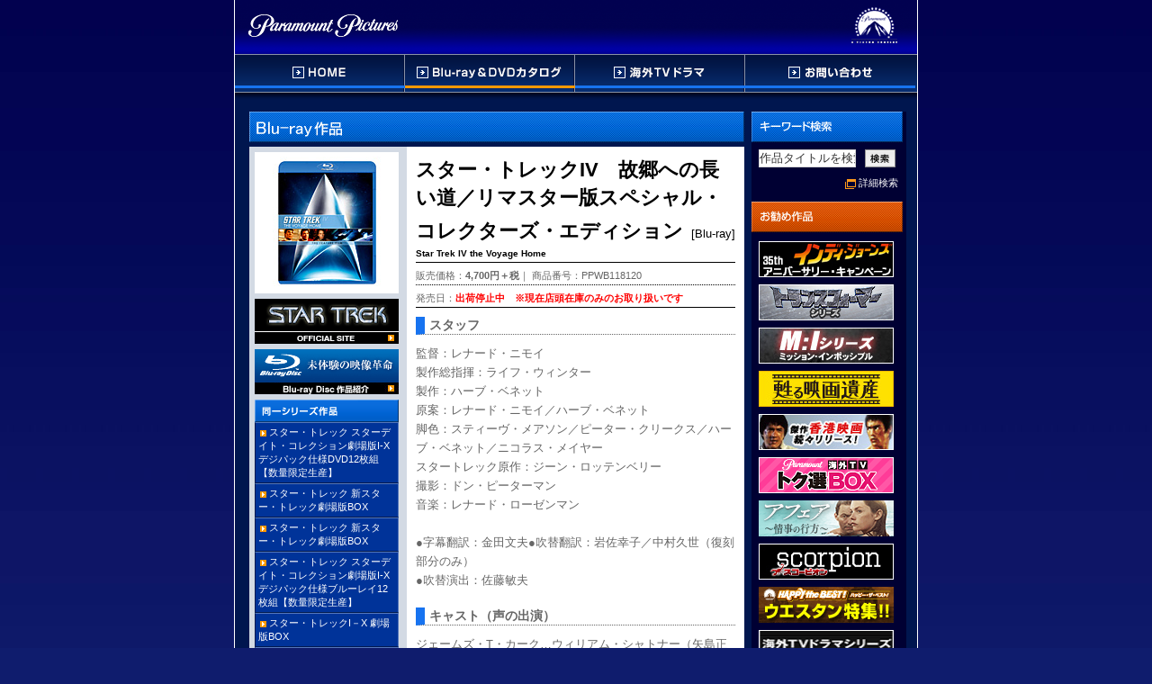

--- FILE ---
content_type: text/html; charset=UTF-8
request_url: https://paramount.jp/search/detail.php?id=6077
body_size: 26451
content:
<!DOCTYPE html PUBLIC "-//W3C//DTD HTML 4.01 Transitional//EN">
<html lang="ja" dir="ltr">
<head>
<meta http-equiv="Content-Type" content="text/html; charset=UTF-8">
<meta http-equiv="Content-Script-Type" content="text/javascript">
<meta http-equiv="Content-Style-Type" content="textcss">

<title>スター・トレックIV　故郷への長い道／リマスター版スペシャル・コレクターズ・エディション / Star Trek IV the Voyage Home [Blu-ray] / パラマウント ジャパン</title>
<link rel="stylesheet" type="text/css" href="/common/css/search.css">
<meta name="keywords" content="パラマウント ジャパン,パラマウント,パラマウント ホーム エンタテインメント ジャパン,Paramount Pictures,DVD,VHS,ビデオ">
<meta name="description" content="パラマウント ジャパン 公式サイト。Paramount Pictures社などのDVD、ビデオの発売情報や劇場公開映画作品の最新情報をお届けします。">
<link rel="stylesheet" type="text/css" href="/common/css/base.css">
<link rel="stylesheet" type="text/css" href="/common/css/main.css" media="all">
<!--<link rel="stylesheet" type="text/css" href="/common/css/print.css" media="print">-->
<script type="text/javascript" src="/common/js/lib.js"></script>
<script type="text/javascript" src="/common/fortop/js/jquery.min.js"></script>
<script type="text/javascript" src="/common/fortop/js/contactfeeds.js"></script>
</head>
<body id="dvdCatalog">
<div id="container">
	<div id="header">
		<div id="subHeader">
		<p class="logo"><a href="/index.html"><img src="/common/images/logo00000.gif" width="188" height="57" alt="パラマウント ジャパン" title="パラマウント ジャパン"></a></p>
		<p class="subLogo"><a href="/index.html" target="_blank"><img src="/common/images/logo00001.gif" width="71" height="57" alt="Paramount Pictures" title="Paramount Pictures"></a></p></div>
		<!--[invisibleAnchors-->
		<div id="toAnchors">
		<p>ページ内を移動するためのリンクです。</p>
		<ul>
			<li><a href="#anchorGlobalnavigation" accesskey="g">グローバルナビゲーションへ</a></li>
			<li><a href="#anchorContents" accesskey="c">本文へ</a></li>
			<li><a href="#anchorLocalnavigation" accesskey="l">ローカルナビゲーションへ</a></li>
		</ul>
		</div>
		<!--invisibleAnchors]-->
		<hr class="separator">
		<!--[globalNavigation-->
		<div class="areaAnchor"><a name="anchorGlobalnavigation" id="anchorGlobalnavigation">グローバルナビゲーション</a></div>
		<div id="globalNavigation">
		<ul>
			<li class="invTxtIndnt"><a href="/" id="gNavHome" title="Home"><span class="invTxt">Home</span></a></li>
			<li class="invTxtIndnt"><a href="/search/" id="gNavDvd" title="DVDカタログ"><span class="invTxt">DVDカタログ</span></a></li>
			<li class="invTxtIndnt"><a href="/tvdrama/" target="_blank" id="gNavVhs" title="海外TVドラマ"><span class="invTxt">海外TVドラマ</span></a></li>
			<li class="invTxtIndnt"><a href="/contact/" id="gNavContact" title="お問い合わせ"><span class="invTxt">お問い合わせ</span></a></li>
		</ul>
		</div>
		<!--globalNavigation]-->
	</div>	<hr class="separator">
	<div id="wrapper">
		<div id="mainContents">
			<div id="mainContentsArea">
				<div class="areaAnchor"><a name="anchorContents" id="anchorContents">本文</a></div>
				<p id="pageTitleBRD" class="invTxtIndnt"><span class="invTxt">Blu-ray作品</span></p>
				<div id="catalogArea">
					<div id="infoArea">
						<h1>
							<span class="titleJa">スター・トレックIV　故郷への長い道／リマスター版スペシャル・コレクターズ・エディション</span>
							<span class="titleSubJa"> </span><span class="titleMediaJa"> [Blu-ray]</span><br />
							<span class="titleEn">Star Trek IV the Voyage Home</span>
							<span class="titleSubEn"> </span><span class="titleMediaEn"><!-- [DVD]--></span>
						</h1>
						<div id="price">販売価格：<strong>4,700円＋税</strong>｜ 商品番号：PPWB118120</div>
						<div id="day">発売日：<span class="caution">出荷停止中　※現在店頭在庫のみのお取り扱いです</span> </div>
						<h2 id="cast">スタッフ</h2>
						<p class="issue">監督：レナード・ニモイ <br />
製作総指揮：ライフ・ウィンター <br />
製作：ハーブ・ベネット <br />
原案：レナード・ニモイ／ハーブ・ベネット <br />
脚色：スティーヴ・メアソン／ピーター・クリークス／ハーブ・ベネット／ニコラス・メイヤー <br />
スタートレック原作：ジーン・ロッテンベリー <br />
撮影：ドン・ピーターマン <br />
音楽：レナード・ローゼンマン <br /> <br />
●字幕翻訳：金田文夫●吹替翻訳：岩佐幸子／中村久世（復刻部分のみ） <br />
●吹替演出：佐藤敏夫</p>
						<h2 id="cast">キャスト（声の出演）</h2>
						<p class="issue">ジェームズ・T・カーク…ウィリアム・シャトナー（矢島正明） <br />
ミスター・スポック…レナード・ニモイ（菅生隆之） <br />
ドクター・マッコイ…デフォレスト・ケリー（小島敏彦） <br />
スコット（チャーリー）…ジェームズ・ドゥーハン（小林修） <br />
スールー（カトウ）…ジョージ・タケイ（坂東尚樹） <br />
チェコフ…ウォルター・ケーニッグ（樫井笙人） <br />
ウラ…ニシェル・ニコルス（朴璐美） <br />	
ジリアン・テイラー…キャスリン・ヒックス（山像かおり）</p>
						
						<h2 id="story">ストーリー</h2>
						<p class="issue">時は23世紀、地球は謎めいたエイリアンの猛威に襲われた。 <br />
海は蒸発し、大気は崩壊する。何としても人類を救うために、カークと彼のクルーたちは、1986年のサンフランシスコにタイムトラベルしなければならない。ところがそこは、パンク野郎と、ピザと、つり銭なしの路線バスの世界。広い銀河でも、いまだかつて出会ったことのない未知のものばかりだ。スリルとアクションあふれる、スター・トレックの冒険が始まる！</p>
						
						<h2 id="method">仕様</h2>
						<p class="issue">公開年：1986年<br />■オリジナル（英語）：7.1ch ドルビーTrueHD<br />■日本語：5.1chサラウンド<br />■音声解説1（英語）／2.0ch ステレオ<br />■音声解説2（英語）／2.0ch ステレオ <br />■字幕：日本語／英語／吹替用日本語／インドネシア語／広東語／ヒンディー語／韓国語／北京語／タイ語／音声解説1（英語）／音声解説1（日本語）／音声解説1（韓国語）／音声解説2（英語）／音声解説2（日本語）／音声解説2（韓国語）／英語（クリンゴン／バルカン語用）<br />■16：9 LB（1080p Hi-Def）<br />■カラー<br />■119分<br />■2層<br /></p>
						
						<h2 id="privilege">Blu-ray特典</h2>
						<p class="issue">●ウィリアム・シャトナー（カーク）、レナード・ニモイ（監督）による音声解説 <br />●ロベルト・オーチーとアレックス・カーツマンによる音声解説 <br />●ライブラリー・コンピューター（英語のみ）（PIP） <br />●プロダクション <br />・未来の過去を振り返る <br />・ロケーション <br />・日々の撮影を検討 <br />・地道な作業：音作り <br />・チェコフ：撮影の思い出 <br />●スタートレックの世界 <br />・タイム・トラベルの技術 <br />・クジラの言葉 <br />・バルカンについて <br />・カークの女性たち <br />・スター・トレックのサーガについて <br />・「スター・トレック4」とグリーンピース <br />・宇宙艦隊アカデミー　SCISEC　報告　004：クジラ探査 <br />●視覚効果 <br />・遠い宇宙から海へ <br />・バード・オブ・プレイ <br />●オリジナル・インタビュー <br />・レナード・ニモイ <br />・ウィリアム・シャトナー <br />・ディフォレスト・ケリー <br />●故人に捧げる <br />・ジーン・ロッデンベリー <br />・マーク・レナード <br />●劇場用予告編 <br />●BD－LIVE （英語のみ） <br /> <br />※一部映像特典に日本語字幕は収録されていません。何卒ご了承下さい。 <br />※BDLive機能、PiP機能は日本語字幕、吹替えは収録されていません。何卒ご了承ください。<br /></p>
						
						<p id="titleCopy">Copyright © 1986 by Paramount Pictures Corporation. All Rights Reserved. ©2009 Paramount Pictures Corporation. STAR TREK and related marks and logos are trademarks of CBS Studios Inc. All Rights Reserved.</p>
						<div class="arwAnchorArea">
							<div class="arwAnchor"><p class="arw"><a href="#top" class="pageTop">ページの先頭へ</a></p></div><br class="clearRight">
						</div>
					</div>
					<div id="imgArea">
						<div id="titleImg" align="center"><img src="https://paramount.jp/press/download/img.cgi?jf=006077_jacket_main_01_ind.jpg" alt="スター・トレックIV　故郷への長い道／リマスター版スペシャル・コレクターズ・エディション" title="スター・トレックIV　故郷への長い道／リマスター版スペシャル・コレクターズ・エディション"></div>
<div class="bnrImg"><a href="http://www.startrek-dvd.jp/" target="_blank"><img src="images/startrek.gif" width="160" height="50" alt="スター・トレック(TM) オフィシャルサイト" title="スター・トレック(TM) オフィシャルサイト"></a></div><div class="bnrImg"><a href="http://dvd.paramount.jp/blu-ray/" target="_blank"><img src="images/blu-ray.gif" width="160" height="50" alt="Blu-ray Disc パラマウント作品タイトル一覧" title="Blu-ray Disc パラマウント作品タイトル一覧"></a></div><div id="seriesTitleArea">
<h3 id="seriesTitle" class="invTxtIndnt"><span class="invTxt">同一シリーズ作品</span></h3>
<ul>
<li class="textLink"><p><a href="detail.php?id=8438">スター・トレック スターデイト・コレクション劇場版I-X デジパック仕様DVD12枚組【数量限定生産】</a></p></li>
<li class="textLink"><p><a href="detail.php?id=6298">スター・トレック 新スター・トレック劇場版BOX</a></p></li>
<li class="textLink"><p><a href="detail.php?id=6305">スター・トレック 新スター・トレック劇場版BOX</a></p></li>
<li class="textLink"><p><a href="detail.php?id=8427">スター・トレック スターデイト・コレクション劇場版I-X デジパック仕様ブルーレイ12枚組【数量限定生産】</a></p></li>
<li class="textLink"><p><a href="detail.php?id=7033">スター・トレックI－X 劇場版BOX</a></p></li>
<li class="textLink"><p><a href="detail.php?id=6287">スター・トレックI－X 劇場版BOX</a></p></li>
<li class="textLink"><p><a href="detail.php?id=6791">スター・トレックI／リマスター版スペシャル・コレクターズ・エディション</a></p></li>
<li class="textLink"><p><a href="detail.php?id=6280">スター・トレックI／リマスター版スペシャル・コレクターズ・エディション</a></p></li>
<li class="textLink"><p><a href="detail.php?id=7531">スター・トレックI／リマスター版スペシャル・コレクターズ・エディション</a></p></li>
<li class="textLink"><p><a href="detail.php?id=7516">スター・トレックI／リマスター版スペシャル・コレクターズ・エディション</a></p></li>
<li class="textLink"><p><a href="detail.php?id=6306">スター・トレックI／リマスター版スペシャル・コレクターズ・エディション</a></p></li>
<li class="textLink"><p><a href="detail.php?id=6075">スター・トレックII　カーンの逆襲／リマスター版スペシャル・コレクターズ・エディション</a></p></li>
<li class="textLink"><p><a href="detail.php?id=7517">スター・トレックII　カーンの逆襲／リマスター版スペシャル・コレクターズ・エディション</a></p></li>
<li class="textLink"><p><a href="detail.php?id=7532">スター・トレックII　カーンの逆襲／リマスター版スペシャル・コレクターズ・エディション</a></p></li>
<li class="textLink"><p><a href="detail.php?id=6070">スター・トレックII　カーンの逆襲／リマスター版スペシャル・コレクターズ・エディション</a></p></li>
<li class="textLink"><p><a href="detail.php?id=6792">スター・トレックII　カーンの逆襲／リマスター版スペシャル・コレクターズ・エディション</a></p></li>
<li class="textLink"><p><a href="detail.php?id=7533">スター・トレックIII　ミスター・スポックを探せ！／リマスター版スペシャル・コレクターズ・エディション</a></p></li>
<li class="textLink"><p><a href="detail.php?id=6076">スター・トレックIII　ミスター・スポックを探せ！／リマスター版スペシャル・コレクターズ・エディション</a></p></li>
<li class="textLink"><p><a href="detail.php?id=6793">スター・トレックIII　ミスター・スポックを探せ！／リマスター版スペシャル・コレクターズ・エディション</a></p></li>
<li class="textLink"><p><a href="detail.php?id=7518">スター・トレックIII　ミスター・スポックを探せ！／リマスター版スペシャル・コレクターズ・エディション</a></p></li>
<li class="textLink"><p><a href="detail.php?id=6072">スター・トレックIII　ミスター・スポックを探せ！／リマスター版スペシャル・コレクターズ・エディション</a></p></li>
<li class="textLink"><p><a href="detail.php?id=6073">スター・トレックIV　故郷への長い道／リマスター版スペシャル・エディション</a></p></li>
<li class="textLink"><p><a href="detail.php?id=7519">スター・トレックIV　故郷への長い道／リマスター版スペシャル・エディション</a></p></li>
<li class="textLink"><p><a href="detail.php?id=7534">スター・トレックIV　故郷への長い道／リマスター版スペシャル・コレクターズ・エディション</a></p></li>
<li class="textLink"><p><a href="detail.php?id=6794">スター・トレックIV　故郷への長い道／リマスター版スペシャル・コレクターズ・エディション</a></p></li>
<li class="textLink"><p><a href="detail.php?id=6077">スター・トレックIV　故郷への長い道／リマスター版スペシャル・コレクターズ・エディション</a></p></li>
<li class="textLink"><p><a href="detail.php?id=6281">スター・トレックV 新たなる未知へ／リマスター版スペシャル・コレクターズ・エディション</a></p></li>
<li class="textLink"><p><a href="detail.php?id=6795">スター・トレックV 新たなる未知へ／リマスター版スペシャル・コレクターズ・エディション</a></p></li>
<li class="textLink"><p><a href="detail.php?id=7522">スター・トレックV 新たなる未知へ／リマスター版スペシャル・コレクターズ・エディション</a></p></li>
<li class="textLink"><p><a href="detail.php?id=7535">スター・トレックV 新たなる未知へ／リマスター版スペシャル・コレクターズ・エディション</a></p></li>
<li class="textLink"><p><a href="detail.php?id=6307">スター・トレックV 新たなる未知へ／リマスター版スペシャル・コレクターズ・エディション</a></p></li>
<li class="textLink"><p><a href="detail.php?id=6078">スター・トレックVI　未知の世界／リマスター版スペシャル・コレクターズ・エディション</a></p></li>
<li class="textLink"><p><a href="detail.php?id=7523">スター・トレックVI　未知の世界／リマスター版スペシャル・コレクターズ・エディション</a></p></li>
<li class="textLink"><p><a href="detail.php?id=7536">スター・トレックVI　未知の世界／リマスター版スペシャル・コレクターズ・エディション</a></p></li>
<li class="textLink"><p><a href="detail.php?id=6074">スター・トレックVI　未知の世界／リマスター版スペシャル・コレクターズ・エディション</a></p></li>
<li class="textLink"><p><a href="detail.php?id=6796">スター・トレックVI　未知の世界／リマスター版スペシャル・コレクターズ・エディション</a></p></li>
<li class="textLink"><p><a href="detail.php?id=6308">スター・トレックVII ジェネレーションズ／リマスター版スペシャル・コレクターズ・エディション</a></p></li>
<li class="textLink"><p><a href="detail.php?id=6797">スター・トレックVII ジェネレーションズ／リマスター版スペシャル・コレクターズ・エディション</a></p></li>
<li class="textLink"><p><a href="detail.php?id=7537">スター・トレックVII ジェネレーションズ／リマスター版スペシャル・コレクターズ・エディション</a></p></li>
<li class="textLink"><p><a href="detail.php?id=6309">スター・トレックVIII ファースト・コンタクト／リマスター版スペシャル・コレクターズ・エディション</a></p></li>
<li class="textLink"><p><a href="detail.php?id=7538">スター・トレックVIII ファースト・コンタクト／リマスター版スペシャル・コレクターズ・エディション</a></p></li>
<li class="textLink"><p><a href="detail.php?id=6798">スター・トレックVIII ファースト・コンタクト／リマスター版スペシャル・コレクターズ・エディション</a></p></li>
<li class="textLink"><p><a href="detail.php?id=7539">スター・トレックIX 叛乱／リマスター版スペシャル・コレクターズ・エディション</a></p></li>
<li class="textLink"><p><a href="detail.php?id=6799">スター・トレックIX 叛乱／リマスター版スペシャル・コレクターズ・エディション</a></p></li>
<li class="textLink"><p><a href="detail.php?id=6310">スター・トレックIX 叛乱／リマスター版スペシャル・コレクターズ・エディション</a></p></li>
<li class="textLink"><p><a href="detail.php?id=6800">スター・トレックX ネメシス／リマスター版スペシャル・コレクターズ・エディション</a></p></li>
<li class="textLink"><p><a href="detail.php?id=6311">スター・トレックX ネメシス／リマスター版スペシャル・コレクターズ・エディション</a></p></li>
<li class="textLink"><p><a href="detail.php?id=7540">スター・トレックX ネメシス／リマスター版スペシャル・コレクターズ・エディション</a></p></li>
<li class="textLink"><p><a href="detail.php?id=5927">スター・トレック　オリジナル・クルー劇場版BOX</a></p></li>
<li class="textLink"><p><a href="detail.php?id=5917">スター・トレック　オリジナル・クルー劇場版BOX</a></p></li>
</ul>
</div>
					</div>
					<br class="clearBoth">
				</div>
			</div>
		</div>
		<hr class="separator">
	<div id="localNavigation">
		<div class="areaAnchor"><a name="anchorLocalnavigation" id="anchorLocalnavigation">ローカルナビゲーション</a></div>
		<!--[NavAlphabet-->

		<h3 id="localNavKeyword" class="invTxtIndnt" title="タイトル名検索"><span class="invTxt">タイトル名検索</span></h3>
		<div id="KeywordArea">
				<form method="post" action="https://db2.nbcuni.co.jp/contents/hp0009/list.php?CNo=9&AgentProSStyle=0" id="act">
				<div class="block clearfix">
					<div id="title_search"><input type="text" class="formInput" name="AgentProductSearchD_2" value="作品タイトルを検索" onfocus="if (this.value == '作品タイトルを検索') { this.value='' }" onblur="if (this.value == '') { this.value='作品タイトルを検索' }"></div>
					<div id="title_searchbotan"><a href="javascript:void(0);" onclick="document.getElementById('act').action='https://db2.nbcuni.co.jp/contents/hp0009/list.php?CNo=9&AgentProSStyle=0';document.getElementById('act').submit();returnfalse;"><img src="/common/fortop/images/search_btn.gif" border="0" /></a></div>
				</div>
				</form>
				<div id="detaillink"><a href="https://db2.nbcuni.co.jp/contents/hp0005/list.php?CNo=5" target="_blank">詳細検索</a></div>
















		</div>

		<h3 id="localNavFeature" class="invTxtIndnt" title="お勧め作品"><span class="invTxt">お勧め作品</span></h3>
		<div id="featureArea">
			<ul>
<li class="banner"><a href="https://paramount.jp/ij-35th/" target="_blank"><img src="/common/images/indi35cp_150_40.jpg" width="150" height="40" alt="インディジョーンズ" title="インディジョーンズ"></a></li>
			
<li class="banner"><a href="https://paramount.jp/tf4/" target="_blank"><img src="/common/images/TFbanner_150_40.jpg" width="150" height="40" alt="トランスフォーマーシリーズ" title="トランスフォーマーシリーズ"></a></li>

<li class="banner"><a href="https://paramount.jp/mi-dvd/index.html" target="_blank"><img src="/common/images/mi_150_40.jpg" width="150" height="40" alt="M:Iシリーズ" title="M:Iシリーズ"></a></li>

<li class="banner"><a href="https://paramount.jp/eigaisan/" target="_blank"><img src="/common/images/eigaisan_150_40.jpg" width="150" height="40" alt="甦る映画遺産" title="甦る映画遺産"></a></li>

<li class="banner"><a href="/fortunestar/" target="_blank"><img src="/common/images/bnr00015.jpg" width="150" height="40" alt="香港作品" title="香港作品"></a></li>

<li class="banner"><a href="/tokusen/" target="_blank"><img src="/common/images/bnr00022.gif" width="150" height="40" alt="トク選BOX" title="トク選BOX"></a></li>

<li class="banner"><a href="http://affair.jp/" target="_blank"><img src="/common/images/affair150_40.png" width="150" height="40" alt="アフェア" title="アフェア"></a></li>

<li class="banner"><a href="http://scorpion-tv.jp/" target="_blank"><img src="/common/images/Scorpion_bnr_150_40.jpg" width="150" height="40" alt="スコーピオン" title="スコーピオン"></a></li>

<li class="banner"><a href="https://paramount.jp/western/" target="_blank"><img src="/common/images/western_150_40.gif" width="150" height="40" alt="ウエスタン特集" title="ウエスタン特集"></a></li>

<li class="banner"><a href="/tvdrama/" target="_blank"><img src="/common/images/bnrdvd00092.gif" width="150" height="40" alt="海外TVドラマシリーズ" title="海外TVドラマシリーズ"></a></li>

<li class="banner"><a href="/mikoukai/" target="_blank"><img src="/common/images/mini_150_40.jpg" width="150" height="40" alt="劇場未公開＆ミニシアター" title="劇場未公開＆ミニシアター"></a></li>

<li class="banner"><a href="http://www.startrek-dvd.jp/" target="_blank"><img src="/common/images/str_150_49.jpg" width="150" height="40" alt="スター・トレック" title="スター・トレック"></a></li>

<li class="banner"><a href="/spongebob/" target="_blank"><img src="/common/images/bnr00012.jpg" width="150" height="40" alt="スポンジ・ボブ＆ドーラ" title="スポンジ・ボブ＆ドーラ"></a></li>			

<li class="banner"><a href="/blu-ray/" target="_blank"><img src="/common/images/bnr00021.jpg" width="150" height="40" alt="ブルーレイ" title="ブルーレイ"></a></li>

<li class="banner"><a href="https://paramount.jp/happy_greatest/" target="_blank"><img src="/common/images/htb2.png" width="150" height="40" alt="ハッピー・ザ・ベスト" title="ハッピー・ザ・ベスト"></a></li>

<li class="banner"><a href="http://www.deg-japan.jp/award/index.html" target="_blank"><img src="/common/images/deg.jpg" width="150" height="40" alt="DEG" title="DEG"></a></li>


			</ul>
		</div>

	</div>
	<p class="clearBoth"></p>
	</div>
	<div id="footer">
		<!--invisibleAnchors]-->
		<hr class="separator">
		<div class="areaAnchor"><a name="anchorFooternavigation" id="anchorFooternavigation">フッターナビゲーション</a></div>
			<!--[footerNavigation-->
			<div id="footerArea">
				<div id="footerNavigation">
				<ul>
					<li class="invTxtIndnt" id="liFNavHome"><a href="/" id="fNavHome" title="Home"><span class="invTxt">Home</span></a></li>
					<li class="invTxtIndnt" id="liFNavDvd"><a href="/search/" id="fNavDvd" title="DVDカタログ"><span class="invTxt">DVDカタログ</span></a></li>
					<li class="invTxtIndnt" id="liFNavContact"><a href="/contact/" id="fNavContact" title="お問い合わせ"><span class="invTxt">お問い合わせ</span></a></li>
				</ul>

				</div>
			</div>
		<div id="copyArea">
			<div id="copy" title="&copy; 2016 Paramount Pictures. All Rights Reserved." class="invTxtIndnt"><p class="invTxt">&copy; 2016 Paramount Pictures. All Rights Reserved.</p></div>
			<div id="siteInformation">
			<div class="areaAnchor"><a name="anchorFooterNavSiteInfo" id="anchorFooterNavSiteInfo">サイトのご利用について</a></div>
			<ul>
					<li class="invTxtIndnt"><a href="http://www.nbcuni.co.jp/company/index.html" target="_blank" id="fNavCompany" title="会社案内"><span class="invTxt">会社案内</span></a></li>
					<li class="invTxtIndnt"><a href="http://www.nbcuni.co.jp/protection/index.html" target="_blank" id="fNavPrivacy" title="個人情報保護について"><span class="invTxt">個人情報保護について</span></a></li>
					<li class="invTxtIndnt"><a href="http://www.nbcuni.co.jp/contactus/index.html" target="_blank" id="fNavPolicy" title="プライバシーポリシー"><span class="invTxt">プライバシーポリシー</span></a></li>
					<li class="invTxtIndnt"><a href="http://www.nbcuni.co.jp/terms/index.html" target="_blank" id="fNavTerms" title="サイトの使用条件"><span class="invTxt">サイトの使用条件</span></a></li>
			</ul>
			</div>
		</div>
		<!--footerNavigation]-->
	</div></div>
</body>
</html>


--- FILE ---
content_type: text/css
request_url: https://paramount.jp/common/css/search.css
body_size: 148
content:

#dvdCatalog #pageTitleBRD {
	background: url(../images/blu-ray.gif) no-repeat;
	width: 550px;
	height: 39px;
	background-color:#00164F;
}



--- FILE ---
content_type: text/css
request_url: https://paramount.jp/common/css/base.css
body_size: 907
content:
* {
	box-sizing : border-box;
	margin : 0;
	padding : 0;
}

html {
	margin : 0;
	padding : 0;
}

body {
	margin : 0;
	padding : 0;
	background: #ffffff;
	text: #000000;
}


div {
	margin-top : 0;
	margin-bottom : 0;
	padding : 0;
}

table {
	margin : 0;
	empty-cells: show;
}

hr.separator {
	display : none;
	
}

img {
	vertical-align : baseline;
	border: 0;
}

em {
	font-weight : normal;
	font-style : italic;
}

strong {
	font-weight : bold;
	font-style : normal;
}

cite{
	font-style: normal;
}

sup, sub {
	font-size : 80%;
}

form {
	margin : 0;
	padding : 0;
}

input,
select {
	vertical-align : middle;
}

a:link {
	color : #06c;
	text-decoration : underline;
}

a:visited {
	color : #06c;
	text-decoration : none;
}

a:hover {
	color : #4598e5;
	text-decoration : underline;
}

a:active {
	color : #4598e5;
}



--- FILE ---
content_type: text/css
request_url: https://paramount.jp/common/css/main.css
body_size: 152
content:
@import "lang_ja.css";
@import "acce.css";
@import "contents.css";
@import "headerfooter.css";
@import "localnavigation.css";
@import "text.css";


--- FILE ---
content_type: text/css
request_url: https://paramount.jp/common/css/lang_ja.css
body_size: 282
content:
body {
	font-family :
	              "\FF2D\FF33\20\FF30\30B4\30B7\30C3\30AF",
	              "\30D2\30E9\30AE\30CE\89D2\30B4\20\50\72\6F\20\57\33",
	              Osaka,
	              Arial,
	              Verdana,
	              Helvetica,
	              sans-serif;
}


--- FILE ---
content_type: text/css
request_url: https://paramount.jp/common/css/acce.css
body_size: 363
content:
#pagetop{
	position: absolute;
	left: -2000px;
	width: 100px;
}

#toAnchors{
	position: absolute;
	left: -2000px;
	width: 100px;
}

#toLocalAnchors{
	position: absolute;
	left: -2000px;
	width: 100px;
}
.areaAnchor{
	position: absolute;
	left: -2000px;
	width: 100px;
}

#invMenu{
	position: absolute;
	left: -2000px;
	width: 100px;
}


--- FILE ---
content_type: text/css
request_url: https://paramount.jp/common/css/contents.css
body_size: 33696
content:
/*-------------------------------------------------
2012.9.7 Add ecBannerArea,ecBannerTitle,eclink
-------------------------------------------------*/

body{
	text-align: center;
	color: #ffffff;
	background: url(../images/bg00000.jpg) repeat-x;
	background-color: #0F1C6D;
}



#container{
	margin: 0 auto;
	border-width: 0 1px 1px 1px;
	border-style: solid;
	border-color: #ffffff;
	background-color:#00164F;
	text-align: left;
	width: 760px;
}

#wrapper{
	width: 758px;
}

#mainContents{
	clear: both;
	float:left;
	width: 565px;
}


#mainContentsArea{
	margin-left: 15px;
}

[class="invTxtIndnt"]{
	text-indent:-2000px;
}

span.invTxt{
	text-indent:-2000px;
}

.clearRight{
	clear: right;
}

.clearBoth{
	clear: both;
}

.clearLeft{
	clear: left;
}


p.arw{
	background: url(../images/arw00000.gif) no-repeat;
	background-position: 0px 1px;
	text-indent: 10px;
}


/* Anchor
-----------------------------------------------------*/
#imgArea li a:link{
	color : #ffffff;
	text-decoration : none;
}

#imgArea li a:visited {
	color : #ffffff;
	text-decoration : none;
}

#imgArea li a:hover {
	color : #ff9900;
	text-decoration : underline;
}

#imgArea li a:active {
	color : #ff9900;
}

.arwAnchorArea a:link{
	text-decoration : none;
}

.arwAnchorArea a:hover {
	text-decoration : underline;
}


.arwAnchorArea{
	border: dotted 1px #666666;
	height: 30px;
	margin-top:10px;
}

.arwAnchor{
	float: right;
	height: 20px;
	padding: 10px;
	
}

/* Home 
-----------------------------------------------------*/
#home #mainContents{
	clear: both;
	width: 758px;
	background: url(../../images/bg00010.jpg) repeat-x;
	

}

#flashArea{
	height: 362px;
	margin-bottom: 11px;
}


#home #informationArea{
	float: left;
	width: 369px;
}

#home #information{
	margin-left: 15px;
}


#home #information h2 a{
	background: url(../../images/top00010.gif);
	display: block;
	height: 25px;
	width: 354px;

}
#home #information h2#theater,
#home #release h2#theater{
	background: url(../../images/top00013.gif);
	display: block;
	height: 25px;
	width: 354px;
	margin-top: 10px;

}




#home #information .infoIssue{
	border-bottom: dotted 1px #0054B3;
}

#home #information p.arw{
	margin-top: 2px;
	background: url(../images/arw00000.gif) no-repeat;
	background-position: 0px 2px;
	text-indent: 10px;

}




#mailmagazine{
	margin-left: 15px;
	margin-top: 5px;
	margin-bottom: 5px;
	padding-bottom: 5px;
}

#information #mailmagazineRight{
	margin-top: 10px;
	margin-bottom: 5px;
	padding-bottom: 5px;
	margin-bottom: 30px;
}



#information #mailmagazine h2 a,
#information #mailmagazineRight h2 a{
	display: block;
	height: 25px;
	width: 354px;
	background: url(../../images/top00011.gif);
	margin-bottom : 5px;
}



#information #mailmagazine p.arwWin,
#information #mailmagazineRight p.arwWin{
	margin-top: 2px;
	background: url(../images/arw00000.gif) no-repeat;
	background-position: 0px 2px;
	text-indent: 10px;

}

#information #mailmagazine h2 a:hover,
#information #mailmagazineRight h2 a:hover{
	background-position: 0px -29px;
}

#mailZineBtn{
	margin-top: 10px;
	margin-left: 15px;
	margin-bottom: 10px;
}


#releaseArea{
	width: 354px;
	margin-left: 389px;
}

#releaseLeft{


}

#releaseRight{
	margin-left:179px;
	width: 169px;
}



#release h2{
	display: block;
	height: 25px;
	width: 354px;
	background: url(../../images/top00012.gif);
}

#release .day{
	margin-bottom: 3px;
}

#release p.arw{
	margin-top: 2px;
	background: url(../images/arw00000.gif) no-repeat;
	background-position: 0px 2px;
	text-indent: 10px;

}
#home #releaseArea .infoIssue,
#home #information .infoIssue{
	border-bottom: dotted 1px #0054B3;
	width: 350px;
	padding-top: 5px;
	margin-top: 5px;
	padding-bottom: 5px;
}





#home #information h2 a:hover{
	background-position: 0px -29px;
}

#bannerSeparator{
	border-top:solid 1px #000000;
	border-bottom:solid 1px #0054B3;
	margin-left: 15px;
	width: 728px;
	clear: both;
}

#hdUmdarea {
	padding-tpp: 5px;
	padding-bottom: 5px;
	width: 732px;
	border-top: dashed 1px #0054b3;
	border-bottom: dashed 1px #0054b3;
	height: 80px;
	margin-left: 15px; 
	text-align: center;
}

#hdBanner{
	float: left;
	padding-top: 10px;
}

#umdBanner{
	float: right;
	padding-top: 10px;
}

#umdBanner02{
	float: left;
	padding-top: 10px;
}

#umdBanner02 h2{
	display: block;
	height: 25px;
	width: 354px;
	background: url(../../images/top00014.gif);
}

#bannerArea{
	clear: both;
	margin-left: 15px;
	border: solid 1px #00164f;
}



#bannerArea #banner{
	margin: 10px;
	height: 50px;
}
#bannerArea #banner02{
	margin: 10px;
	height: 50px;
}

#bannerArea #banner03{
	margin: 10px;
	height: 50px;
}


#bannerArea ul{
	list-style-type: none;
}

#bannerArea li{
	list-style-type: none;
	float: left;
	margin-left: 10px;

}

/* DVD / VHS Top Common
-----------------------------------------------------*/


#listGenre{
	margin-left:10px;

}

#listTitleSeries{
	width: 170px;
	
}
#listHumanSeries{
	width: 170px;

}
#wrapperListA{
	float: left;
	margin-bottom: 10px;
	width: 190px;
}
#wrapperListB{
	float: left;
	margin-bottom: 10px;
	width: 180px;

}

#wrapperListC{
	float: left;
	margin-bottom: 10px;
	width: 170px;

}

#topArea{
	background-color: #ffffff;
	width: 550px;
}


/* DVD Top
-----------------------------------------------------*/

#dvdTop #wrapper{
	width: 758px;
	background: url(../images/bg00003.gif);
}


#dvdTop #pageTitle{
	background: url(../images/dvd00002.gif) no-repeat;
	width: 550px;
	height: 39px;
	background-color:#00164F;
}





#dvdTop #featureImg	{
	background: url(../../search/images/img00011.gif) no-repeat;
	background-position: 0px 181px;
	width: 550px;
	height: 207px;
}



#listGenre h2{
	background: url(../../search/images/img00012.gif) no-repeat;
	height: 25px;

}



#listTitleSeries h2{
	background: url(../../search/images/img00013.gif) no-repeat;
	height: 25px;
}



#listHumanSeries h2{
	background: url(../../search/images/img00014.gif) no-repeat;
	height: 25px;
}

#dvdTop #wrapperListA li,
#dvdTop #wrapperListB li,
#dvdTop #wrapperListC li{
	height: 24px;
	width: 170px;
	padding-top: 6px;
	list-style-type: none;
	margin-top:1px;
	background-position: 5px 8px;
	text-indent: 15px;

}

.listDvd{
	background: url(../images/arw00000.gif) no-repeat;
	background-color: #E2ECF8;
}



#dvdTop .arwAnchorArea{
	margin-left: 10px;
	width: 530px;

}

/* VHS Top
-----------------------------------------------------*/

#vhsTop #wrapper{
	width: 758px;
	background: url(../images/bg00003.gif);
}


#vhsTop #pageTitle{
	background: url(../images/vhs00002.gif) no-repeat;
	width: 550px;
	height: 39px;
	background-color:#00164F;
}



#vhsTop #featureImg	{
	background: url(../../vhs/images/img00011.gif) no-repeat;
	background-position: 0px 181px;
	width: 550px;
	height: 207px;
}



#vhsTop #listGenre h2{
	background: url(../../vhs/images/img00012.gif) no-repeat;
	height: 25px;

}



#vhsTop #listTitleSeries h2{
	background: url(../../vhs/images/img00013.gif) no-repeat;
	height: 25px;

}



#vhsTop #listHumanSeries h2{
	background: url(../../vhs/images/img00014.gif) no-repeat;
	height: 25px;
}

#vhsTop #wrapperListA li,
#vhsTop #wrapperListB li,
#vhsTop #wrapperListC li{
	height: 24px;
	width: 170px;
	padding-top: 6px;
	list-style-type: none;
	margin-top:1px;

	background-position: 5px 8px;
	text-indent: 15px;

}

.listVhs{
	background: url(../images/arw00000.gif) no-repeat;
	background-color: #E2E4F8;
}



#vhsTop .arwAnchorArea{
	margin-left: 10px;
	width: 530px;

}

/* List Page common
-----------------------------------------------------*/


#listArea{
	background-color: #ffffff;
	width: 530px;
}

html>body #listArea{
	width: 550px;
}

#listTable{
	padding: 10px;
	width: 550px;
}

html>body #listTable{
	width: 530px;
}

.listTH{
	padding: 5px;

}

.listTD{
	padding: 8px;

}



/* VHS List
-----------------------------------------------------*/

#vhsList #wrapper{
	width: 758px;
	background: url(../images/bg00003.gif);
	border: solid 1px #00164F;
}


#vhsList h1{
	background: url(../images/vhs00001.gif) no-repeat;
	background-color:#00164F;
	width: 550px;
	height: 39px;
	padding-top:5px;
	padding-left:5px;
}


#vhsList .listTH{
	background-color: #c6c9f0;

}

#vhsList .listTD{
	background-color: #e2e4f8;

}

#vhsList .arwAnchorArea{
	width: 530px;
}


/* DVD List
-----------------------------------------------------*/

#dvdList #wrapper{
	width: 758px;
	background: url(../images/bg00003.gif);
	border: solid 1px #00164F;
}

#dvdList h1{
	background: url(../images/dvd00001.gif) no-repeat;
	background-color:#00164F;
	width: 550px;
	height: 39px;
	padding-top:5px;
	padding-left:5px;
}



#dvdList .listTH{
	background-color: #c6d7f0;

}

#dvdList .listTD{
	background-color: #e2ecf8;

}



#dvdList .arwAnchorArea{
	width: 530px;

}



/* Catalog Page common
-----------------------------------------------------*/
#pageTitle{
	width: 550px;
	height: 39px;
	background-color:#00164F;
}

#catalogArea{
	background: url(../images/bg00004.gif) repeat-y;
	background-color: #ffffff;
	width: 550px;
	

}

#catalogArea404{
	background-color: #ffffff;
	width: 550px;
	margin-top: 5px;
}




/* infoArea */
#infoArea{
	background-color: #ffffff;
	width: 375px;
	float: right;
}

#infoArea h1{
	margin: 10px;
	margin-bottom: 7px;
	border-bottom: solid 1px #000000;
}

#infoArea h2{
	margin: 10px;
	margin-bottom: 5p;
	text-indent: 5px;
	border-bottom: dotted 1px #666666;
	border-left: solid 5px #1773F0;
	
}

#infoArea #price{
	margin:0px 10px 2px 10px;
	padding-bottom: 2px;
	border-bottom: dotted 1px #000000;
}

#infoArea #day{
	margin:0px 10px 0px 10px;
	padding-bottom: 2px;
	padding-top: 5px;
	border-bottom: solid 1px #000000;
}

#infoArea p.issue{
	margin: 10px;
	padding-bottom: 10px;
}


/* imgArea */
#imgArea{
	width: 175px;
	float: left;
}

#imgArea #titleImg{
	background-color: #ffffff;
	width: 160px;
	margin: 6px;
	padding-top:5px;
	padding-bottom:5px;
}

#imgArea .bnrImg{
	margin: 6px;
}
	
#imgArea ul{
	margin-left: 6px;
	margin-bottom: 6px;
	list-style-type: none;
	width: 160px;
}

#imgArea li.textLink{
	list-style-type: none;
	background: url(../images/arw00000.gif) no-repeat;
	background-position: 5px 8px;
	text-indent: 12px;

	border-width: 1px;
	border-style: solid;
	border-color: #5577BB  #5577BB #001A4F #001A4F;
	background-color:#003399;
}

#imgArea li p{
	padding: 3px;
}


#imgArea #seriesTitleArea{
}

#imgArea h3#seriesTitle{
	width: 160px;
	height: 25px;
	margin-left: 6px;
}

#relatedTitleArea{
}

#imgArea #relatedTitle{
	width: 160px;
	height: 25px;
	margin-left: 6px;
	margin-top: 6px;
}

/* 2012.9.7 Add*/
#ecBannerArea{
}

#ecBannerArea img{
	margin:0;
	padding:0;
	border:0;
}
#ecBannerArea #eclinkArea{
	width:160px;
	background:#fff; 
	margin-left:6px;
}

#ecBannerArea ul{
	clear: both;
	width:154px;
	height:auto;
	margin-left:4px;
	padding:4px 0 2px 0;
	overflow: auto;
}

#ecBannerArea li.eclink{
	float:left;
	margin:2px;
	padding:0;
}

#imgArea h3#ecBannerTitle{
	width: 160px;
	height: 25px;
	margin-left: 6px;
}
/* end_2012.9.7 Add*/

/* DVD Catalog
-----------------------------------------------------*/

#dvdCatalog #wrapper{
	width: 758px;
	background: url(../images/bg00002.gif);
	border: solid 1px #00164F;
}

#dvdCatalog #pageTitle{
	background: url(../images/dvd00002.gif) no-repeat;
	background-color:#00164F;
}

#dvdCatalog #icon{
	margin-top: 5px;
	margin-bottom: 40px;
	height: 40px;
}

#dvdCatalog #icon ul{
	margin-left: 10px;
	list-style-type: none;
}

#dvdCatalog #icon li{
	list-style-type: none;
	width: 30px;
	float: left;
}

#dvdCatalog .arwAnchorArea{
	margin:10px;
}

#dvdCatalog h2{
	border-left: solid 10px #1773F0;
}

#dvdCatalog p#titleCopy{
	margin:10px;
	padding-top: 10px;
	margin-bottom:40px;
	border-top: dotted 1px #666666;
	
}


/* imgArea */
#dvdCatalog #imgArea{
	background-color: #D3DAE4;
}

#dvdCatalog h3#seriesTitle{
	background: url(../images/dvd00003.gif) no-repeat;
}

#dvdCatalog #relatedTitle{
	background: url(../images/dvd00004.gif) no-repeat;
}

/* 2012.9.7 Add*/
#dvdCatalog #ecBannerTitle{
	background: url(../images/dvd00005.gif) no-repeat;
}

/* DVD Catalog 404
-----------------------------------------------------*/

#dvdCatalog #wrapper404{
	width: 758px;
	background: url(../images/bg00003.gif);
	border: solid 1px #00164F;
}

#dvdCatalog #catalogArea404{
	padding: 15px;
	width: 520px;
}

#dvdCatalog #catalogArea404 ul{
	margin-top:15px;
	margin-left:15px;
}
/* VHS Catalog
-----------------------------------------------------*/
#vhsCatalog #wrapper{
	width: 758px;
	background: url(../images/bg00002.gif);
	border: solid 1px #00164F;
}

#vhsCatalog #pageTitle{
	background: url(../images/vhs00002.gif) no-repeat;
	background-color:#00164F;
}

#vhsCatalog #infoArea #day{
	margin-bottom: 30px;
}

#vhsCatalog .arwAnchorArea{
	margin:10px;
}


#vhsCatalog h2{
	border-left: solid 10px #7017F0;
}

#vhsCatalog p#titleCopy{
	margin:10px;
	margin-bottom:40px;
	border-top: dotted 1px #666666;
	
}


/* imgArea */
#vhsCatalog #imgArea{
	background-color: #D3DAE4;
}

#vhsCatalog h3#seriesTitle{
	background: url(../images/vhs00003.gif) no-repeat;
}

#vhsCatalog #relatedTitle{
	background: url(../images/vhs00004.gif) no-repeat;
}

/* 2012.9.7 Add*/
#dvdCatalog #ecBannerTitle{
	background: url(../images/dvd00005.gif) no-repeat;
}
/* VHS Catalog 404
-----------------------------------------------------*/

#vhsCatalog #wrapper404{
	width: 758px;
	background: url(../images/bg00003.gif);
	border: solid 1px #00164F;
}

#vhsCatalog #catalogArea404{
	padding: 15px;
	width: 520px;
}

#vhsCatalog #catalogArea404 ul{
	margin-top:15px;
	margin-left:15px;
}

/* specification
-----------------------------------------------------*/
#specification #container{
	width: 600px;
}

#specification #mainContents{
	width: 582px;
	background-color:#fffff;
	background: url(../../search/images/spe00013.gif) repeat-y;
}
#specification #mainContentsArea{

}

#specification #pageTitle{
	background: url(../../search/images/spe00012.gif) no-repeat;
	width: 568px;
	height: 39px;
	padding-top:5px;
	padding-left:5px;
	background-color:#00164F;
}	

#specification h2{
	margin-bottom: 10px;
	margin-top: 10px;
	text-indent: 5px;
	border-bottom: dotted 1px #666666;
	border-left: solid 5px #1773F0;
}
#specification .issue{
	width: 280px;
	float: left;
	
}

#specification .issue .img{
	float: left;
	margin-right: 10px;
	}
#specification .issue .text{

	}

#specification .issue .divWrapper{
	margin-top:10px;
	margin-left:15px;
	margin-right:10px;
	margin-bottom:5px;
	padding-top: 5px;
}

#specification .issue .divWrapper .divWrapper{
	margin-top:10px;
	margin-left:15px;
	margin-right:0px;
	margin-bottom:5px;
	padding-top: 5px;
}

#specification .issue .divWrapper .img{
	margin-top: 0px;
	margin-right: 5px;
}
#specification .issue .divWrapper .text{
	margin-right: 0px;
}


#specification .arwAnchorArea{
	width: 544px;
	margin-left:10px;
	margin-bottom:10px;
}
/* privilege
-----------------------------------------------------*/

#privilege #container{
	width: 600px;
}

#privilege #mainContents{
	width: 582px;
	background-color:#fffff;
	background: url(../../search/images/spe00013.gif) repeat-y;
}
#privilege #mainContentsArea{

}

#privilege #pageTitle{
	background: url(../../search/images/pre00010.gif) no-repeat;
	width: 568px;
	height: 39px;
	padding-top:5px;
	padding-left:5px;
	background-color:#00164F;
}

#privilege h2{
	margin-bottom: 10px;
	margin-top: 10px;
	text-indent: 5px;
	border-bottom: dotted 1px #666666;
	border-left: solid 5px #1773F0;
}
#privilege .issue{
	width: 280px;
	float: left;
	
}

#privilege .issue .img{
	float: left;
	margin-right: 10px;
	}
#privilege .issue .text{

	}

#privilege .issue .divWrapper{
	margin-top:10px;
	margin-left:15px;
	margin-right:10px;
	margin-bottom:5px;
	padding-top: 5px;
}

#privilege .issue .divWrapper .divWrapper{
	margin-top:10px;
	margin-left:15px;
	margin-right:0px;
	margin-bottom:5px;
	padding-top: 5px;
}

#privilege .issue .divWrapper .img{
	margin-top: 0px;
	margin-right: 5px;
}
#privilege .issue .divWrapper .text{
	margin-right: 0px;
}

#privilege #supplement{
	border-top: dotted 1px #666666;
	margin-top: 40px;
	margin-left: 15px;
	margin-right: 15px;
}


#privilege .arwAnchorArea{
	width: 544px;
	margin-left:10px;
	margin-bottom:10px;
}

#privilege #supplement p{
	margin-top:10px;
}

/* mailCommon
-----------------------------------------------------*/
#cu_mail{
	width: 200px;
}


#verisign{
	margin-right: 15px; 

}
/* mailRegist
-----------------------------------------------------*/

#mailRegist #container{
	width: 600px;
}

#mailRegist #mainContents{
	width: 582px;
	background-color:#fffff;
	background: url(../../search/images/spe00013.gif) repeat-y;
}
#mailRegist #mainContentsArea{

}

#mailRegist #pageTitle{
	background: url(../../mail/images/mai00011.gif) no-repeat;
	width: 568px;
	height: 39px;
	padding-top:5px;
	padding-left:5px;
	background-color:#00164F;
}

#mailRegist h2{
	margin-bottom: 10px;
	margin-top: 10px;
	text-indent: 5px;
	border-bottom: dotted 1px #666666;
	border-left: solid 5px #1773F0;
}
#mailRegist .issue{
	width: 550px;
	
}




#mailRegist .issue .divWrapper{
	margin-top:10px;
	margin-left:15px;
	margin-right:10px;
	margin-bottom:5px;
	padding-top: 5px;
}

#mailRegist .issue ul{
	margin-top:10px;
	margin-left:30px;
	margin-bottom:10px;
}


#mailRegist .arwAnchorArea{
	width: 544px;
	margin-left:10px;
	margin-bottom:10px;
}

#mailRegist #supplement p{
	margin-left:15px;
	margin-top:10px;
	margin-right:10px;
}

#mailRegist #agreeBtn{
	margin-top:30px;
	margin-bottom:30px;
}


#mailRegist #registForm{
	background-color: #E2ECF8;
	width: 400px;
	margin-top: 30px;
	margin-left: 60px;
	padding: 30px;

}
#mailRegist #confirmation{
	width: 400px;
	margin-top: 30px;
	margin-left: 70px;

}

#mailRegist #confirmation th{
	background-color: #C6D7F0;
	width: 120px;
	padding: 5px;
}

#mailRegist #confirmation td{
	background-color: #E2ECF8;
	width: 370px;
	padding: 5px;
}
#mailRegist .formBtn{
	margin-right:5px;
}

/* mailCancell
-----------------------------------------------------*/

#mailCancell #container{
	width: 600px;
}

#mailCancell #mainContents{
	width: 582px;
	background-color:#fffff;
	background: url(../../search/images/spe00013.gif) repeat-y;
}
#mailCancell #mainContentsArea{

}

#mailCancell #pageTitle{
	background: url(../../mail/images/mai00012.gif) no-repeat;
	width: 568px;
	height: 39px;
	padding-top:5px;
	padding-left:5px;
	background-color:#00164F;
}

#mailCancell .issue{
	width: 550px;
	
}

#mailCancell .issue .divWrapper{
	margin-top:10px;
	margin-left:15px;
	margin-right:10px;
	margin-bottom:5px;
	padding-top: 5px;
}


#mailCancell h2{
	margin-bottom: 10px;
	margin-top: 10px;
	text-indent: 5px;
	border-bottom: dotted 1px #666666;
	border-left: solid 5px #1773F0;
}
#mailCancell .issue{
	width: 550px;
	
}

#mailCancell #registForm{
	background-color: #E2ECF8;
	width: 400px;
	margin-top: 30px;
	margin-left: 60px;
	padding: 30px;

}

#mailCancell .arwAnchorArea{
	width: 544px;
	margin-left:10px;
	margin-bottom:10px;
}

#mailCancell #agreeBtn{
	margin-top:30px;
	margin-bottom:30px;
}

#mailCancell .formBtn{
	margin-right:5px;
}



/* contact
-----------------------------------------------------*/
#contact #wrapper{
	width: 758px;
	background: url(../images/bg00003.gif);
}


#contact #pageTitle{
	background: url(../../contact/images/con00010.gif) no-repeat;
	width: 550px;
	height: 39px;
	background-color:#00164F;
}

#contact #VacationInfoArea{
	margin: 15px;
	margin-top: 20px;
}

#contact #VacationInfoArea #VacationInfoH2{
	background: url(../../contact/images/con00016.jpg) no-repeat;
	background-position: 15px 2px;
}

#contact #VacationInfoArea h2{
	border-bottom: solid 2px #FF0000;
	border-left: solid 10px #FF0000;
	height: 30px;
}

#contact #VacationInfoArea p.cText{
	margin-top: 10px;
	margin-left: 15px;
}

#contact #suportSiteArea{
	margin: 15px;
	margin-top: 20px;
}

#contact #suportSiteArea #suportSiteH2{
	background: url(../../contact/images/con00012.gif) no-repeat;
	background-position: 15px 2px;
}


#contact #suportSiteArea h2{
	border-bottom: solid 2px #1773F0;
	border-left: solid 10px #1773F0;
	height: 30px;
}

#contact #suportSiteArea p.cText{
	margin-top: 10px;
	margin-left: 15px;
}

#contact #suportSiteArea #suportSiteBtn{

	margin-top: 10px;
	margin-left: 15px;

}

#contact #suportPhoneArea{
	margin: 15px;
	margin-top: 45px;
	padding-bottom: 60px;
	

}
#contact #suportPhoneH2{
	background: url(../../contact/images/con00013.gif) no-repeat;
	background-position: 15px 2px;

}
#contact h2{
	border-bottom: solid 2px #1773F0;
	border-left: solid 10px #1773F0;
	height: 30px;
}

#contact #suportPhoneArea p.cText{
	margin-top: 10px;
	margin-left: 15px;
	margin-bottom: 15px;

}
#contact #phoneNumWrap{
	float: left;
	width: 250px;
}

#contact #phoneNumArea{
	border-left: solid 10px #ff9933;
	width: 232px;
	height: 50px;
	margin-left: 15px;

}

#contact #phoneNum{
	background: url(../../contact/images/con00015.gif) no-repeat;
	background-position: 3px 2px;
	height: 45px;
}

#contact #receptionArea{
	float: left;
	border-left: solid 10px #ff9933;
	width: 240px;
	height: 50px;
	margin-left: 10px;
	padding-left: 3px;

}
#contact #reception{
	background: url(../../contact/images/con00016.gif) no-repeat;
	text-indent: 18px;
}



#contact .arwAnchorArea{
	margin: 10px;
	width: 530px;

}

#contact #localNavigation .infoIssue{
	margin: 10px;

}

#contact #wowArea{
	width: 510px;
	margin-right: 10px;
	margin-left: 30px;
	margin-bottom: 20px;
}

#contact #wowArea p{
	border-left: solid 10px #ff9900;
	padding-left: 5px;
}

#contact #cautionArea{
	width: 530px;
	margin: 10px;

}


#contact #cautionArea p{
	border-top: solid 1px #E2ECF8;
	border-bottom: solid 1px #E2ECF8;
	background-color: #E2ECF8;
	border-left: solid 1px #E2ECF8;
	border-right: solid 1px #E2ECF8;
	padding: 20px;

}

#contact #suportLicenseArea{
	margin: 15px;
	margin-top: 25px;
	padding-bottom: 10px;
}

#contact #suportLicenseH3{
	border-bottom: dashed 1px #666666;
	width: 510px;
	margin-top: 10px;
}


#contact #suportLicenseArea p.cText{
	margin-top: 10px;
	margin-left: 15px;
	margin-bottom: 15px;

}

#contact #suportLicenseArea p .arw{
	background: url(../images/arw00000.gif) no-repeat;
	background-position: 0px 1px;
	padding-left: 10px;
}

/* privacy
-----------------------------------------------------*/
#privacy #wrapper{
	width: 758px;
	background: url(../images/bg00005.gif);
}


#privacy #pageTitle{
	background: url(../../privacy/images/pri00010.gif) no-repeat;
	width: 730px;
	height: 39px;
	background-color:#00164F;
}

#privacy #topArea{
	width:700px;
	margin-left: 10px;
	margin-top: 20px;
	margin-bottom: 10px;
}

#privacy h2{
	width: 690px;
	border-left: solid 10px #1773F0;
	border-bottom: dotted 1px #666666;
	text-indent: 3px;

}

#privacy h3{
	margin-top: 20px;
	margin-left: 20px;
	width: 690px;

}


#privacy ul{
	list-style-type: upper-roman;

}

#privacy li.numLi{
	list-style-type: upper-roman;
	margin-left: 40px;
}

#privacy p.textPri{
	margin-top: 10px;
	margin-left: 20px;
	width: 670px;
	margin-bottom: 30px;
}

#privacy div.textPri{

	width: 670px;
	margin-bottom: 30px;
}

#privacy div.textPri02{

	width: 700px;
	margin-bottom: 30px;
}

#privacy p#floatRight{
	text-align: right;
}

#privacy .arwAnchorArea{
	width: 700px;

}

/* policy
-----------------------------------------------------*/
#policy #wrapper{
	width: 758px;
	background: url(../images/bg00005.gif);
}


#policy #pageTitle{
	background: url(../../policy/images/por00010.gif) no-repeat;
	width: 730px;
	height: 39px;
	background-color:#00164F;
}

#policy #topArea{
	width:700px;
	margin-left: 10px;
	margin-top: 20px;
	margin-bottom: 10px;
}

#policy h2{
	width: 690px;
	border-left: solid 10px #1773F0;
	border-bottom: dotted 1px #666666;
	text-indent: 3px;

}

#policy h3{
	margin-top: 20px;
	margin-left: 20px;
	width: 690px;

}

#policy p.textPri{
	margin-top: 10px;
	margin-left: 20px;
	width: 670px;
	margin-bottom: 30px;
}

#policy .arwAnchorArea{
	width: 700px;

}



/* tou
-----------------------------------------------------*/
#tou #wrapper{
	width: 758px;
	background: url(../images/bg00005.gif);
}


#tou #pageTitle{
	background: url(../../tou/images/tou00010.gif) no-repeat;
	width: 730px;
	height: 39px;
	background-color:#00164F;
}

#tou.dvd #pageTitle{
	background: url(../../tou/images/tou00011.gif) no-repeat;
	width: 730px;
	height: 39px;
	background-color:#00164F;
}

#tou #topArea{
	width:700px;
	margin-left: 10px;
	margin-top: 20px;
	margin-bottom: 10px;
}

#tou h2{
	width: 690px;
	border-left: solid 10px #1773F0;
	border-bottom: dotted 1px #666666;
	text-indent: 3px;

}

#tou h3{
	margin-top: 20px;
	margin-left: 20px;
	width: 690px;

}

#tou p.textPri{
	margin-top: 10px;
	margin-left: 10px;
	width: 670px;
	margin-bottom: 30px;
}

#tou div.textPri{

	width: 670px;
	margin-bottom: 30px;
}

#tou ul{
	list-style-type: upper-roman;
}

#tou li.numLi{
	list-style-type: upper-roman;
	margin-left: 40px;
}


#tou .arwAnchorArea{
	width: 700px;

}



/* information
-----------------------------------------------------*/
#information #wrapper{
	width: 758px;
	background: url(../images/bg00003.gif);
}


#information #pageTitle{
	background: url(../../information/images/inf00010.gif) no-repeat;
	width: 550px;
	height: 39px;
	background-color:#00164F;
}

#information #informationArea{
	margin-bottom: 40px;
}

#information #informationArea h2{
	border-bottom: solid 2px #1773F0;
	border-left: solid 10px #1773F0;
}

#information #informationArea h3{
	margin-top: 30px;
	margin-bottom: 30px;
}

#information #informationArea .paragraph{
	margin-top: 10px;
	margin-bottom: 20px;
}

#information #informationTitle{
	margin: 10px;
	margin-bottom: 20px;
	background: url(../../information/images/inf00012.gif) no-repeat;
	background-position: 15px 10px;

}

#information #informationArea .infoIssue{
	margin: 10px;
	margin-left: 25px;
	margin-bottom: 20px;
}



#information #informationArea .infoIssue .day{
	width: 515px;
	border-bottom: solid 1px #E2ECF8;
}

#information #informationArea .infoIssue p.arw{
	margin: 5px;

}
#information #informationArea .infoIssue p.noarw{
	margin: 5px;

}

#information .arwAnchorArea{
	margin-top: 20px;
	margin: 10px;
	width: 530px;

}



#information #localNavigation .infoIssue{
	margin: 10px;

}
#information #localNavigation .infoBack{
	margin: 10px;

}



#information .image{
	float: left;
}

#information .imageRight{
	float: right;
	margin-left: 10px;
}


#information .imageLeft{
	float: left;
	margin-right: 10px;
	margin-bottom: 10px;

}

#information .infoIssue h3{
	border-left: solid 10px #1773F0;
	border-bottom: solid 1px #1773F0;
	padding-left: 5px;
}



#information .infoIssue h4{
	border-bottom: dashed 1px #666666;
	width: 510px;
	margin-top: 10px;
}


body#information .infoIssue p .arw,
body#information .infoIssue li .arw{
	background: url(../images/arw00000.gif) no-repeat;
	background-position: 0px 1px;
	padding-left: 10px;
}

body#information .infoIssue ul{
	margin-top: 5px;
}

body#information .infoIssue li{
	list-style: none;
}

#information .infoIssue .leftCont{
	width: 240px;
	float: left;
	margin-right:10px;
}
#information .infoIssue .rightCont{
	width: 240px;
	float: left;
	padding-left: 15px;
}

#information .infoIssue .leftCont h4,
#information .infoIssue .rightCont h4{
	width: 240px;
}

#information .infoIssue h5.steam{
	width: 240px;
	margin-top: 15px;
	border: solid  5px #221815;
	background-color: #fff100;
}

#information .leftCont .featureBox{
	width: 240px;
	background-color: #ff7f00;
	padding: 10px;
	margin-top: 5px;
}

#information .rightCont .featureBox{
	width: 240px;
	background-color: #7fc41c;
	padding: 10px;
	margin-top: 5px;
}

#information .infoIssue .tripleB1{
	width: 162px;
	float: left;
	background-color: #ffffff;
}

#information .infoIssue .tripleB2{
	width: 162px;
	float: left;
	background-color: #ffffff;
	margin-left:12px;
	margin-right:10px;
}

#information .infoIssue .tripleB3{
	width: 162px;
	float: left;
	background-color: #ffffff;
}

#information .infoIssue .spbob{
	padding:12px; 
	bottom-margin:5px;
	background-color: #cc6600;
}
#information table{
	border: none;
}

#information table{
	width: 510px;
	margin-bottom: 20px;
}

#information th,
#information td{
	border-style:solid;
	border-width: 0px 0px 1px 0px;
	border-color: #CCCCCC;
	padding-bottom: 5px;
	padding-top: 5px;
	padding-left: 5px;
	padding-right: 2px;
	margin: 0px;
	line-height: 100%;
}
#information th {
	font-size: 83%;
	background-color:#F5F5F5;
	}
#information td {
	font-size: 83%;
	background: #ffffff;
	}


/* Search Common
-----------------------------------------------------*/
#searchTips p.textExp{
	margin-top: 10px;
}
#searchTips h2{
	margin-top: 15px;

	padding:5px;
}



#searchTips h3{	
	margin-top: 20px;

	border-bottom: dotted 1px #666666;
	text-indent: 3px;
}

#searchTips p.textTips{
	margin: 10px;	

}



/* DVD Search
-----------------------------------------------------*/



#dvdSearch #searchTips h3{	
	border-left: solid 10px #1773F0;

}


#dvdSearch #wrapper{
	width: 758px;
	background: url(../images/bg00003.gif);
}


#dvdSearch #pageTitle{
	background: url(../images/ser00010.gif) no-repeat;
	width: 550px;
	height: 39px;
	background-color:#00164F;
}

#dvdSearch #SearchTitleH2{
	background: url(../images/ser00011.gif) no-repeat;
	background-position: 0px 10px;
	border-bottom: solid 2px #1773F0;
	margin-bottom: 5px;
}




#dvdSearch #topArea{
	margin: 15px;
	width: 520px;

}

#dvdSearch .resultSearch{
	margin-bottom: 15px;

}

#dvdSearch .resultSearchShow{
	float: left;
}

#dvdSearch .countNumArea{
	width: 40px;
	text-align : center;
}


#dvdSearch hr.searchHr{
	border: solid 1px #E2ECF8;

}

#dvdSearch .resultSearchTable{
	margin-top: 5px;
	margin-bottom: 5px;

}

#dvdSearch #resultSearchFooter{
	float: right;
	margin-bottom: 30px;
}

#dvdSearch	.pageBack{
	float: left;
}
#dvdSearch	.pageList{
	float: left;
}
#dvdSearch	.pageNext{
	float: left;
}

#dvdSearch #reSearchArea{
	border-top: solid 1px #E2ECF8;
	border-bottom: solid 1px #5F6368;
	background-color: #E2ECF8;
	border-left: solid 1px #E2ECF8;
	border-right: solid 1px #8F959D;
	padding: 20px;

}

#dvdSearch #searchHelp{
	background: url(../images/arw00000.gif) no-repeat;
	background-position: 0px 5px;
	text-indent: 10px;

}

#dvdSearch #SearchTitleHelp{
	background: url(../images/ser00015.gif) no-repeat;
	background-position: 0px 10px;
	text-indent: -2000;
	border-bottom: solid 2px #1773F0;
	margin-bottom: 5px;
}

#dvdSearch #SearchTitleTec{
	border-top: solid 1px #E2ECF8;
	border-bottom: solid 1px #5F6368;
	background-color: #E2ECF8;
	border-left: solid 1px #E2ECF8;
	border-right: solid 1px #8F959D;
}

/* VHS Search
-----------------------------------------------------*/

#vhsSearch #wrapper{
	width: 758px;
	background: url(../images/bg00003.gif);
}


#vhsSearch #pageTitle{
	background: url(../images/ser00013.gif) no-repeat;
	width: 550px;
	height: 39px;
	background-color:#00164F;
}

#vhsSearch #SearchTitleH2{
	background: url(../images/ser00014.gif) no-repeat;
	background-position: 0px 10px;
	border-bottom: solid 2px #7017F0;
	margin-bottom: 5px;
}
#vhsSearch #topArea{
	margin: 15px;
	width: 520px;

}


#vhsSearch #searchTips h3{	
	border-left: solid 10px #7017F0;

}


#vhsSearch .resultSearch{
	margin-bottom: 15px;

}

#vhsSearch .resultSearchShow{
	float: left;
}

#vhsSearch .countNumArea{
	width: 40px;
	text-align : center;
}


#vhsSearch hr.searchHr{
	border: solid 1px #E2ECF8;

}

#vhsSearch .resultSearchTable{
	margin-top: 5px;
	margin-bottom: 5px;

}

#vhsSearch #resultSearchFooter{
	float: right;
	margin-bottom: 30px;
}

#vhsSearch	.pageBack{
	float: left;
}
#vhsSearch	.pageList{
	float: left;
}
#vhsSearch	.pageNext{
	float: left;
}

#vhsSearch #reSearchArea{
	border-top: solid 1px #E2ECF8;
	border-bottom: solid 1px #5F6368;
	background-color: #E2E4F8;
	border-left: solid 1px #E2ECF8;
	border-right: solid 1px #8F959D;
	padding: 20px;

}

#vhsSearch #searchHelp{
	background: url(../images/arw00000.gif) no-repeat;
	background-position: 0px 5px;
	text-indent: 10px;

}

#vhsSearch #SearchTitleHelp{
	background: url(../images/ser00015.gif) no-repeat;
	background-position: 0px 10px;
	text-indent: -2000;
	border-bottom: solid 2px #7017F0;
	margin-bottom: 5px;
}

#vhsSearch #SearchTitleTec{
	border-top: solid 1px #E2ECF8;
	border-bottom: solid 1px #5F6368;
	background-color: #E2E4F8;
	border-left: solid 1px #E2ECF8;
	border-right: solid 1px #8F959D;
}
.font01{
	color:#660000;
}



/* Company
-----------------------------------------------------*/
#company #wrapper{
	width: 758px;
	background: url(../images/bg00005.gif);
}


#company #pageTitle{
	background: url(../../company/images/com00100.gif) no-repeat;
	width: 730px;
	height: 39px;
	background-color:#00164F;
}

#company #topArea{
	width:680px;
	margin-left: 20px;
	margin-top: 20px;
	margin-right: 20px;
	margin-bottom: 10px;
}

#company h2{
	width: 690px;
	border-left: solid 10px #1773F0;
	border-bottom: dotted 1px #666666;
	text-indent: 3px;
	margin-top: 40px;
	margin-bottom: 25px;

}
#company table{
	width: 680px;
}

#company table th,
#company table td{
	text-align: left;
	vertical-align: top;
}

#company table td ol li{
	list-style-type: decimal;
	margin-left: 20px;
}

#company table td,
#company table th{
	padding-top: 0.45em;
	padding-right: 10px;
	padding-bottom: 0.45em;
	padding-left: 10px;
	border-top-width: medium;
	border-right-width: medium;
	border-left-width: medium;
	border-top-style: none;
	border-right-style: none;
	border-left-style: none;
	border-top-color: -moz-use-text-color;
	border-right-color: -moz-use-text-color;
	border-left-color: -moz-use-text-color;
	border-bottom-width: 1px;
	border-bottom-style: solid;
	border-bottom-color: #d9d9d9;
	line-height: 1.35;
}





--- FILE ---
content_type: text/css
request_url: https://paramount.jp/common/css/headerfooter.css
body_size: 9211
content:

#header{
	height: 123px;
	background: url(../images/bg00001.gif) repeat-x;

}

#home #header{
	height: 103px;
	background: url(../images/bg00001.gif) repeat-x;

}


#subHeader{
	height: 60px;
	padding-left: 5px;
	
}

#subHeader  .logo{
	float: left;

}


#subHeader  .subLogo{
	margin-left:670px;
}


/* globalNavigation
-----------------------------------------------------*/

#globalNavigation{
	clear: both;
	height: 43px;
	overflow:hidden;


}

#globalNavigation ul{
	list-style-type: none;
}

#globalNavigation li{
	float: left;
	width: 189px;
	list-style-type: none;

}
#globalNavigation li a{
	display:block;
	width: 189px;
	height: 43px;
	background: url(../images/nav00000.gif);
	background-color: #1773F0;
}

#globalNavigation li[class="invTxtIndnt"]{
	text-indent:-2000px;
}

#globalNavigation li a span.invTxt{
	text-indent:-2000px;
}

#globalNavigation li #gNavHome{
	background-position: -1px 0px;
}

#globalNavigation li #gNavDvd{
	width: 190px;
	background-position: -190px 0px;
}

#globalNavigation li #gNavVhs{
	width: 190px;
	background-position: -379px 0px;
}

#globalNavigation li #gNavContact{
	background-position: -569px 0px;
}


a:hover#gNavHome{
	background-color: #ff9900;
}
a:hover#gNavDvd{
	background-color: #ff9900;
}
a:hover#gNavVhs{
	background-color: #ff9900;
}
a:hover#gNavContact{
	background-color: #ff9900;
}
/* globalNavigation Fix
-----------------------------------------------------*/

#home #globalNavigation li #gNavHome{
	background-color: #ff9900;
}

#dvdTop #globalNavigation li #gNavDvd{
	background-color: #ff9900;
}

#dvdList #globalNavigation li #gNavDvd{
	background-color: #ff9900;
}

#dvdCatalog #globalNavigation li #gNavDvd{
	background-color: #ff9900;
}

#dvdSearch #globalNavigation li #gNavDvd{
	background-color: #ff9900;
}

#vhsTop #globalNavigation li #gNavVhs{
	background-color: #ff9900;
}

#vhsList #globalNavigation li #gNavVhs{
	background-color: #ff9900;
}

#vhsCatalog #globalNavigation li #gNavVhs{
	background-color: #ff9900;
}

#vhsSearch #globalNavigation li #gNavVhs{
	background-color: #ff9900;
}

#contact #globalNavigation li #gNavContact{
	background-color: #ff9900;
}



/* footer
-----------------------------------------------------*/

#footer{
	clear: both;
	padding-top: 10px;
}
#footerArea{

	background: #000000;
	padding-left: 10px;
	padding-top: 10px;
	padding-bottom: 10px;

}

#footerNavigation{
	width: 740px;
	height: 30px;
	
}


}

#footerNavigation ul{
	list-style-type: none;
}

#footerNavigation li{
	float: left;
	list-style-type: none;
}
#footerNavigation li a{
	display:block;
	height: 29px;
	background: url(../images/nav00006.gif);
}

#footerNavigation li[class="invTxtIndnt"]{
	text-indent:-2000px;
}

#footerNavigation li a span.invTxt{
	text-indent:-2000px;
}



#footerNavigation li#liFNavHome{
	width: 62px;
}

#footerNavigation li#liFNavDvd{
	width: 91px;
}

#footerNavigation li#liFNavMail{
	width: 104px;
}

#footerNavigation li#liFNavContact{
	width: 95px;
}

#footerNavigation li#liFNavShow{
	width: 117px;
}



#footerNavigation li #fNavHome{
	width: 62px;
	background-position: 0px 0px;
}

#footerNavigation li #fNavDvd{
	width: 91px;
	background-position: -62px 0px;
}


#footerNavigation li #fNavMail{
	width: 104px;
	background-position: -152px 0px;
}


#footerNavigation li #fNavContact{
	width: 95px;
	background-position: -256px 0px;
}

#footerNavigation li #fNavShow{
	width: 117px;
	background-position: -351px 0px;
}


#footer a:hover#fNavHome{
	background-position: 0px -30px;
}
#footer a:hover#fNavDvd{
	background-position: -62px -30px;
}
#footer a:hover#fNavMail{
	background-position: -152px -30px;
}
#footer a:hover#fNavContact{
	background-position: -256px -30px;
}
#footer a:hover#fNavShow{
	background-position: -351px -30px;
}


#relatedLink{
	margin-left: 560px;
	padding-left: 100px;
	background: url(../images/nav00007.gif) no-repeat;
	background-position: 0px 0px;

	
}

/* footer Area
-----------------------------------------------------*/

#copyArea{
	clear: both;
	width: 760px;
	height: 40px;
}

#copy{
	width: 300px;
	height: 40px;
	text-indent:-2000px;
	background: url(../fortop/images/copy.gif) no-repeat;
	background-position: 15px 10px;
	float: left;


}

#siteInformation{
	width: 425px;
	height: 40px;
	float: right;
	padding-top:1px;
}

#siteInformation ul{
	list-style-type: none;
	
}

#siteInformation li{
	float: left;
	list-style-type: none;

}
#siteInformation li a{
	display:block;
	height: 25px;
	background: url(../images/nav00008.gif) no-repeat;

}

#siteInformation li[class="invTxtIndnt"]{
	text-indent:-2000px;
}

#siteInformation li a span.invTxt{
	text-indent:-2000px;
}

#siteInformation li #fNavCompany{
	background-position: 0px 5px;
	width: 69px;
}


#siteInformation li #fNavPrivacy{
	background-position: -69px 5px;
	width: 122px;
}

#siteInformation li #fNavPolicy{
	background-position: -191px 5px;
	width: 120px;
}

#siteInformation li #fNavTerms{
	background-position: -311px 5px;
	width: 90px;

}

/* specification & privilege Common
-----------------------------------------------------*/
#specification #globalNavigation li,
#privilege #globalNavigation li{
	width: 299px;
}


/* specification
-----------------------------------------------------*/

#specification #subHeader .subLogo{
	margin-left:500px;
}

#specification #globalNavigation li a{
	display:block;
	width: 299px;
	height: 43px;
	background: url(../../dvd/images/spe00011.gif);
	background-color: #1773F0;
}


#specification #globalNavigation li #gNavPrivilege{
	background-position: 0px 0px;
}

#specification #globalNavigation li #gNavSpecification{
	background-position: -299px 0px;
	background-color: #ff9900;
}

#specification a:hover#gNavPrivilege{
	background-color: #ff9900;
}
#specification a:hover#gNavSpecification{
	background-color: #ff9900;
}



#specification #footerArea{

}
#specification #footerNavigation{
	width: 500px;
	height: 30px;
	
}

#specification #copyArea{
	width: 600px;
}

#specification #relatedLink{
	margin-left: 380px;
	padding-left: 90px;
	padding-top: 5px;
	background: url(../images/spacer.gif) no-repeat;

	width: 100px;
	
}


/* privilege
-----------------------------------------------------*/

#privilege #subHeader .subLogo{
	margin-left:500px;
}

#privilege #globalNavigation li a{
	display:block;
	width: 299px;
	height: 43px;
	background: url(../../dvd/images/spe00011.gif);
	background-color: #1773F0;
}


#privilege #globalNavigation li #gNavPrivilege{
	background-position: 0px 0px;
	background-color: #ff9900;
}

#privilege #globalNavigation li #gNavSpecification{
	background-position: -299px 0px;

}

#privilege a:hover#gNavPrivilege{
	background-color: #ff9900;
}
#privilege a:hover#gNavSpecification{
	background-color: #ff9900;
}



#privilege #footerArea{

}
#privilege #footerNavigation{
	width: 500px;
	height: 30px;
	
}

#privilege #copyArea{
	width: 600px;
}

#privilege #relatedLink{
	margin-left: 380px;
	padding-left: 90px;
	padding-top: 5px;
	background: url(../images/spacer.gif) no-repeat;

	width: 100px;
	
}

/* mailCommon
-----------------------------------------------------*/
#mailCancell #globalNavigation li a:hover#gNavMailRegist{
	background-color: #ff9900;
}

#mailRegist #globalNavigation li a:hover#gNavMailCancel{
	background-color: #ff9900;
}

#mailCancell #globalNavigation li,
#mailRegist #globalNavigation li{
	width: 299px;
}

/* mailRegist
-----------------------------------------------------*/

#mailRegist #subHeader .subLogo{
	margin-left:500px;
}

#mailRegist #globalNavigation li a{
	display:block;
	width: 299px;
	height: 43px;
	background: url(../../mail/images/mai00010.gif);
	background-color: #1773F0;
}


#mailRegist #globalNavigation li #gNavMailRegist{
	background-position: 0px 0px;
	background-color: #ff9900;
}

#mailRegist #globalNavigation li #gNavMailCancel{
	background-position: -299px 0px;

}

#mailRegist a:hover#gNavPrivilege{
	background-color: #ff9900;
}
#mailRegist a:hover#gNavSpecification{
	background-color: #ff9900;
}



#mailRegist #footerArea{

}
#mailRegist #footerNavigation{
	width: 500px;
	height: 30px;
	
}

#mailRegist #copyArea{
	width: 600px;
}

#mailRegist #relatedLink{
	margin-left: 380px;
	padding-left: 90px;
	padding-top: 5px;
	background: url(../images/spacer.gif) no-repeat;

	width: 100px;
	
}


/* mailCancell
-----------------------------------------------------*/

#mailCancell #subHeader .subLogo{
	margin-left:500px;
	
}

#mailCancell #globalNavigation li a{
	display:block;
	width: 299px;
	height: 43px;
	background: url(../../mail/images/mai00010.gif);
	background-color: #1773F0;
}


#mailCancell #globalNavigation li #gNavMailRegist{
	background-position: 0px 0px;

}

#mailCancell #globalNavigation li #gNavMailCancel{
	background-position: -299px 0px;
	background-color: #ff9900;

}

#mailCancell a:hover#gNavPrivilege{
	background-color: #ff9900;
}
#mailCancell a:hover#gNavSpecification{
	background-color: #ff9900;
}



#mailCancell #footerArea{

}
#mailCancell #footerNavigation{
	width: 500px;
	height: 30px;
	
}

#mailCancell #copyArea{
	width: 600px;
}

#mailCancell #relatedLink{
	margin-left: 380px;
	padding-left: 90px;
	padding-top: 5px;
	background: url(../images/spacer.gif) no-repeat;

	width: 100px;
	
}



--- FILE ---
content_type: text/css
request_url: https://paramount.jp/common/css/localnavigation.css
body_size: 7414
content:
#localNavigation{
	float: right;
	width: 168px;
	background-color: #000033;
	margin-bottom: 10px;
	margin-right: 15px;
	*margin-right: 5px;

}




#localNavigation h3{

	margin-bottom: 5px;
	width: 168px;
	height: 34px;
}

#localNavigation h3[class="invTxtIndnt"]{
	text-indent:-2000px;
}

#localNavigation h3 span.invTxt{
	text-indent:-2000px;
}


/* Alphabet
-----------------------------------------------------*/
#localNavigation #localNavAlphabet{
	margin-top: 0px;
	margin-bottom: 5px;
	width: 168px;
	height: 34px;

}


#localNavigation #alphabetArea ul{
	list-style-type: none;
	margin-left: 18px;
	height: 15px;
}

#localNavigation #alphabetArea li{

	float: left;
	list-style-type: none;
	height: 15px;
	width: 28px;
}



#localNavigation #alphabetArea .alphabet{
	width: 80px;

}

#localNavigation #alphabetArea .number{
	width: 60px;
}

/* Form
-----------------------------------------------------*/

#localNavigation .formSelect1{
	width: 150px;
	height: 20px;
	margin-top: 5px;
	margin-bottom: 5px;
	margin-left: 8px;
	color:#333333;
	border-top:1px solid #d5d5d5;
	border-bottom:1px solid #d5d5d5;
	border-left:1px solid #d5d5d5;
	border-right:1px solid #d5d5d5;
}

#localNavigation .formSelect2{
	width: 150px;
	height: 20px;
	margin-bottom: 8px;
	margin-left: 8px;
	color:#333333;
	border-top:1px solid #d5d5d5;
	border-bottom:1px solid #d5d5d5;
	border-left:1px solid #d5d5d5;
	border-right:1px solid #d5d5d5;
}

#localNavigation .formInput{

	margin-right: 5px;
	width:108px;
	height:20px;
	color:#333333;
	border-top:1px solid #d5d5d5;
	border-bottom:1px solid #d5d5d5;
	border-left:1px solid #d5d5d5;
	border-right:1px solid #d5d5d5;
}

#title_search{
	width:108px;
	float:left;
	height:20px;

}

#title_searchbotan{
	width:42px;
	float:right;
	height:20px;
}

#detaillink{
	height:20px;
	background-image: url("../fortop/images/detaillink.gif");
	background-repeat: no-repeat;
	background-position:0 3px;
	padding-left:15px;
	margin-top:10px;
	float:right;
	padding-right:5px;
}

/* Keyword
-----------------------------------------------------*/

#localNavigation #KeywordArea {
	margin-top: 8px;
	margin-left: 8px;
	margin-bottom: 8px;
	height:50px;
}

#localNavigation #KeywordArea p{
	margin-top: 5px;
	background: url(../images/arw00000.gif) no-repeat;
	background-position: 0px 1px;
	text-indent: 10px;

}

/* Feature
-----------------------------------------------------*/

#localNavigation #featureArea{
	margin-top: 10px;
	margin-left: 8px;
	padding-bottom: 10px;
}

#localNavigation #featureArea ul{
	list-style-type: none;

}

#localNavigation #featureArea li.textLink{
	list-style-type: none;

	background: url(../images/arw00000.gif) no-repeat;
	background-position: 0px 1px;
	text-indent: 10px;
	margin-bottom: 5px;
}

#localNavigation #featureArea li.banner{
	list-style-type: none;
	margin-bottom: 5px;
}

/* Anchor
-----------------------------------------------------*/


#localNavigation a:link {
	color : #ffffff;
	text-decoration : none;
}

#localNavigation a:visited {
	color : #ffffff;
	text-decoration : none;
}

#localNavigation a:hover {
	color : #ff9900;
	text-decoration : underline;
}

#localNavigation a:active {
	color : #ff9900;
}

/* Title Image DVD Top
-----------------------------------------------------*/


#dvdTop #localNavigation #localNavAlphabet{
	background: url(../images/nav00101.gif);
}

#dvdTop #localNavigation #localNavGenre{
	clear: left;
	background: url(../images/nav00102.gif);
}

#dvdTop #localNavigation #localNavKeyword{
	clear: left;
	background: url(../fortop/images/keyword.gif);
}

#dvdTop #localNavigation #localNavFeature{
	clear: left;
	background: url(../images/nav00004.gif);
}


/* Title Image DVD List
-----------------------------------------------------*/


#dvdList #localNavigation #localNavAlphabet{
	background: url(../images/nav00101.gif);
}

#dvdList #localNavigation #localNavGenre{
	clear: left;
	background: url(../images/nav00102.gif);
}

#dvdList #localNavigation #localNavKeyword{
	clear: left;
	background: url(../images/nav00103.gif);
}

#dvdList #localNavigation #localNavFeature{
	clear: left;
	background: url(../images/nav00004.gif);
}

/* Title Image DVD Catalogue
-----------------------------------------------------*/


#dvdCatalog #localNavigation #localNavAlphabet{
	background: url(../images/nav00101.gif);
}

#dvdCatalog #localNavigation #localNavGenre{
	clear: left;
	background: url(../images/nav00102.gif);
}

#dvdCatalog #localNavigation #localNavKeyword{
	clear: left;
	background: url(../images/nav00103.gif);
}

#dvdCatalog #localNavigation #localNavFeature{
	clear: left;
	background: url(../images/nav00004.gif);
}

/* Title Image DVD Search
-----------------------------------------------------*/


#dvdSearch #localNavigation #localNavAlphabet{
	background: url(../images/nav00101.gif);
}

#dvdSearch #localNavigation #localNavGenre{
	clear: left;
	background: url(../images/nav00102.gif);
}

#dvdSearch #localNavigation #localNavKeyword{
	clear: left;
	background: url(../images/nav00103.gif);
}

#dvdSearch #localNavigation #localNavFeature{
	clear: left;
	background: url(../images/nav00004.gif);
}




/* Title Image VHS Top
-----------------------------------------------------*/
#vhsTop #localNavigation #localNavAlphabet{
	background: url(../images/nav00001.gif);
}

#vhsTop #localNavigation #localNavGenre{
	clear: left;
	background: url(../images/nav00002.gif);
}

#vhsTop #localNavigation #localNavKeyword{
	clear: left;
	background: url(../images/nav00003.gif);
}

#vhsTop #localNavigation #localNavFeature{
	clear: left;
	background: url(../images/nav00004.gif);
}


/* Title Image VHS List
-----------------------------------------------------*/


#vhsList #localNavigation #localNavAlphabet{
	background: url(../images/nav00001.gif);
}

#vhsList #localNavigation #localNavGenre{
	clear: left;
	background: url(../images/nav00002.gif);
}

#vhsList #localNavigation #localNavKeyword{
	clear: left;
	background: url(../images/nav00003.gif);
}

#vhsList #localNavigation #localNavFeature{
	clear: left;
	background: url(../images/nav00004.gif);
}


/* Title Image VHS Catalogue
-----------------------------------------------------*/

#vhsCatalog #localNavigation #localNavAlphabet{
	background: url(../images/nav00001.gif);
}

#vhsCatalog #localNavigation #localNavGenre{
	clear: left;
	background: url(../images/nav00002.gif);
}

#vhsCatalog #localNavigation #localNavKeyword{
	clear: left;
	background: url(../images/nav00003.gif);
}

#vhsCatalog #localNavigation #localNavFeature{
	clear: left;
	background: url(../images/nav00004.gif);
}

/* Title Image VHS Search
-----------------------------------------------------*/

#vhsSearch #localNavigation #localNavAlphabet{
	background: url(../images/nav00001.gif);
}

#vhsSearch #localNavigation #localNavGenre{
	clear: left;
	background: url(../images/nav00002.gif);
}

#vhsSearch #localNavigation #localNavKeyword{
	clear: left;
	background: url(../images/nav00003.gif);
}

#vhsSearch #localNavigation #localNavFeature{
	clear: left;
	background: url(../images/nav00004.gif);
}

/* Contact
-----------------------------------------------------*/

#contact #localNavigation #localNavInfo{
	background: url(../../contact/images/con00011.gif);

}

/* Information
-----------------------------------------------------*/

#information #localNavigation #localNavInfo{
	background: url(../../information/images/inf00011.gif);

}


--- FILE ---
content_type: text/css
request_url: https://paramount.jp/common/css/text.css
body_size: 11957
content:
html{
	font-size: 100%;
	*font-size: 90%;
	*letter-spacing: 0.1em;
}


#localNavigation {
	font-size: 69%;
	line-height: 1.35;
}

#localNavigation .formSelect {

}

.bold{
	font-weight: bold;
}

.heading1{
	font-size: 60%;
	font-weight: bold;
}

.heading1en{
	font-size: 40%;
}

.pageTop{
	font-size: 70%;
}

/* Home
-----------------------------------------------------*/
#home h2{
	font-size: 80%;
}

.infoIssue{
	font-size: 73%;

}

.day{
	color: #1773F0;
}

.attention{
	color: #a20b0b;
}

#informationArea p a:link {
	color : #fff;
	text-decoration : underline;
}

#informationArea p a:visited {
	color : #fff;
	text-decoration : none;
}

#informationArea p a:hover {
	color : #ff9900;
	text-decoration : underline;
}

#informationArea p a:active {
	color : #ff9900;
}

#releaseArea p a:link {
	color : #fff;
	text-decoration : underline;
}

#releaseArea p a:visited {
	color : #fff;
	text-decoration : none;
}

#releaseArea p a:hover {
	color : #ff9900;
	text-decoration : underline;
}

#releaseArea p a:active {
	color : #ff9900;
}


/* DVD TOP
-----------------------------------------------------*/
#dvdTop #wrapperListA li,
#dvdTop #wrapperListB li,
#dvdTop #wrapperListC li{
	font-size: 70%;
}

#dvdTop h1,
#dvdTop h2{
	font-size: 100%;
}

/* VHS TOP
-----------------------------------------------------*/
#vhsTop #wrapperListA li,
#vhsTop #wrapperListB li,
#vhsTop #wrapperListC li{
	font-size: 70%;
}

#vhsTop h1,
#vhsTop h2{
	font-size: 80%;
}


/* Catalog
-----------------------------------------------------*/
.titleJa{
	font-size: 70%;
	color: #000000;
}

.titleSubJa{
	font-size: 40%;
	color: #000000;
}

.titleMediaJa{
	font-size: 40%;
	color: #000000;
	font-weight: normal;
}

.titleEn{
	font-size: 30%;
	line-height: 2;
	color: #000000;
	*letter-spacing:  0.00em;
}

.titleSubEn{
	font-size: 30%;
	color: #000000;
	*letter-spacing: 0.00em;
}


.titleMediaEn{
	font-size: 35%;
	color: #000000;
	font-weight: normal;
}

#notFound{
	font-size: 100%;
	color: #000000;
	font-weight: normal;

}


/* List common
-----------------------------------------------------*/

#listTable .listTitle{
	font-size: 70%;
	font-weight: normal;
	color: #000000;

}

#listTable .listData{
	font-size: 70%;
	font-weight: normal;
	color: #666666;

}


/* Catalog common
-----------------------------------------------------*/
#infoArea #price,
#infoArea #day{
	font-size: 70%;
	color: #666666;
}


#imgArea li{
	font-size: 70%;
	font-weight: normal;
	color: #ffffff;

}

#infoArea h2{
	font-size: 90%;	
	color: #666666;
}

#infoArea p.issue{
	color: #666666;
	font-size: 80%;	
	line-height: 1.7;
}

.caution {
	color: #ff0000;
	font-weight: bold;
}

/* DVD Catalog
-----------------------------------------------------*/
#dvdCatalog #term{
	color: #1773F0;
}

#dvdCatalog #titleCopy{
	font-size: 70%;	
	color: #666666;
}
#dvdCatalog #catalogArea404{
	font-size: 90%;
	*font-size: 100%;
	color: #666666;
}
#dvdCatalog #catalogArea404 .bold{
	font-size: 120%;	
	color: #000000;
	font-weight: bold;
}
/* VHS Catalog
-----------------------------------------------------*/
#vhsCatalog #term{
	color: #7017F0;
}

#vhsCatalog #catalogArea404{
	font-size: 90%;
	*font-size: 100%;
	color: #666666;
}
#vhsCatalog #catalogArea404 .bold{
	font-size: 120%;	
	color: #000000;
	font-weight: bold;
}
/* specification
-----------------------------------------------------*/
#specification	h2{
	color: #000000;
	font-size: 90%;	

}
#specification	.issue p{
	color: #666666;
	font-size: 80%;	
	line-height: 1.6;

}

/* privilege
-----------------------------------------------------*/
#privilege	h2{
	color: #000000;
	font-size: 90%;	

}
#privilege	.issue p{
	color: #666666;
	font-size: 80%;	
	line-height: 1.6;

}
#privilege #supplement p{
	color: #666666;
	font-size: 70%;	
	line-height: 1.6;


}

/* mailRegist
-----------------------------------------------------*/
#mailRegist h1{
	font-size: 100%;	
}

#mailRegist	h2{
	color: #000000;
	font-size: 90%;	

}
#mailRegist	.issue p,#mailRegist .issue ul{
	color: #666666;
	font-size: 80%;	
	line-height: 1.5;

}
#mailRegist #supplement p{
	color: #666666;
	font-size: 70%;	
	line-height: 1.5;

}
#mailRegist #registForm th{
	color: #666666;
	font-size: 80%;	
	line-height: 1.5;

}

#mailRegist #registForm td{
	color: #666666;
	font-size: 80%;	
	line-height: 1.3;

}
#mailRegist #registForm p{
	text-align: center;
}

#mailRegist #registForm span.caution{
	font-size: 80%;
	font-weight: normal;
	color: #666666;
	
}


#mailRegist #confirmation th{
	color: #666666;
	font-size: 80%;	
	line-height: 1.5;

}

#mailRegist #confirmation td{
	color: #666666;
	font-size: 80%;	
	line-height: 1.5;

}


/* mailCancell
-----------------------------------------------------*/
#mailCancell h1{
	font-size: 100%;	
}


#mailCancell h2{
	color: #000000;
	font-size: 90%;	

}
#mailCancell p.text{
	color: #666666;
	font-size: 80%;	
	line-height: 1.3;

}

#mailCancell #registForm p{
	color: #666666;
	font-size: 80%;	
	line-height: 1.3;

}

#mailCancell #registForm th{
	color: #666666;
	font-size: 80%;	
	line-height: 1.3;

}

/* contact
-----------------------------------------------------*/

#contact h1,
#contact h2{
	font-size: 100%;	
}

#contact #mainContentsArea p{
	color: #666666;
	font-size: 80%;	
	line-height: 1.3;

}



#contact #mainContents #reception{
	color: #666666;
	font-size: 80%;	
	line-height: 1.3;
	*line-height: 1.5;


}
#contact .infoIssue{
	font-size: 100%;	
	line-height: 1.5;
}

#contact h3{
	font-size: 100%;
	line-height: 1.3;	
	color: #333333;
}


/* privacy
-----------------------------------------------------*/

#privacy h2{
	color: #333333;
	font-size: 120%;	
	font-weight: bold;
}

#privacy h3{
	color: #333333;
	font-size: 100%;	
	font-weight: bold;
}

#privacy p.textPrih2{
	color: #666666;
	font-size: 80%;	
	line-height: 1.5;

}



#privacy .numLi{
	color: #666666;
	font-size: 80%;	
	line-height: 1.5;
	
}

#privacy p.textPri{
	color: #666666;
	font-size: 80%;	
	line-height: 1.5;

}

#privacy div.textPri02{
	color: #666666;
	font-size: 80%;	
	line-height: 1.5;

}

/* policy
-----------------------------------------------------*/

#policy h2{
	color: #333333;
	font-size: 120%;	
	font-weight: bold;
}

#policy h3{
	color: #333333;
	font-size: 100%;	
	font-weight: bold;
}

#policy p.textPrih2{
	color: #666666;
	font-size: 80%;	
	line-height: 1.5;

}


#policy p.textPri{
	color: #666666;
	font-size: 80%;	
	line-height: 1.5;

}




/* tou
-----------------------------------------------------*/

#tou h2{
	color: #333333;
	font-size: 120%;	
	font-weight: bold;
}

#tou h3{
	color: #333333;
	font-size: 100%;	
	font-weight: bold;
}


#tou p.textPrih2{
	color: #666666;
	font-size: 80%;	
	line-height: 1.5;

}

#tou .numLi{
	color: #666666;
	font-size: 80%;	
	line-height: 1.5;
	
}

#tou p.textPri{
	color: #666666;
	font-size: 80%;	
	line-height: 1.5;

}




/* information
-----------------------------------------------------*/

#information h1{
	font-size: 100%;	

}

#information h3{
	font-size: 100%;
	line-height: 1.3;	
	color: #333333;
}

#information h4{
	font-size: 90%;
	line-height: 1.3;	
	color: #333333;
}

#information h5{
	font-size: 90%;
	line-height: 1.3;	
	color: #333333;
}

#information .font01{
	font-size: 13px;
	line-height: 1.5;	
	color: #ffffff;
	font-weight:bold;
	letter-spacing:-0.3px;

}

#information .font02{
	font-size: 13px;
	line-height: 1.5;	
	color: #ffffff;
	letter-spacing:-0.3px;

}

#information #mainContentsArea p{
	color: #666666;
	font-size: 80%;	
	line-height: 1.3;
}

#information #mainContentsArea .event{
	color: #666666;
	font-size: 80%;
	line-height: 1.3;
}

#information #mainContents #reception{
	color: #666666;
	font-size: 80%;	
	line-height: 1.3;
	*line-height: 1.5;


}
#information  #informationArea .infoIssue{
	font-size: 100%;	
	line-height: 1.5;
	color: #666666;
}

#information #informationArea .infoIssue .day{
	color: #000000;
	font-weight: bold;
	font-size: 80%;	
	*font-size: 90%;	
}

#information #informationArea .infoIssue  li{
	color: #666666;
	font-size: 80%;	
	*font-size: 90%;
	line-height: 1.3;
	*line-height: 1.5;
}


#information #informationArea p a:link {
	color : #1773F0;
	text-decoration : underline;
}

#information #informationArea p a:visited {
	color : #1773F0;
	text-decoration : none;
}

#information #informationArea p a:hover {
	color : #ff9900;
	text-decoration : underline;
}

#information #informationArea p a:active {
	color : #ff9900;
}

#information .arwAnchorArea .arwAnchor p.arw a.pageTop{
	font-size: 80%;	
	*font-size: 90%;	
}

#information h3 span.textSmall{
	font-size: 80%;	
}

#information .textSmall02{
	font-size: 90%;	
}
#information .featureBox .textSmall03{
	font-size: 80%;	
	color: #ffffff;
}

#information td,
#information th{
	color: #333333;
	font-size: 76%;	
}

#information td span.textSmall{
	font-size: 80%;	
}

/* Search Common
-----------------------------------------------------*/
#searchTips{
	*font-size: 120%;
}

#searchTips h2{
	color: #333333;
	font-size: 120%;	
	font-weight: bold;
}
#searchTips h3{
	color: #666666;
	font-size: 90%;	
	font-weight: bold;
}

#searchTips p.textExp{
	color: #666666;
	font-size: 80%;	
	line-height: 1.5;

}

#searchTips p.textTips{
	color: #666666;
	font-size: 80%;	
	line-height: 1.5;

}

#searchTips p.textTips{
	line-height: 1.5;

}

#searchTips .example,
#searchTips .operator{
	color: #333333;
	font-weight: bold;
}



/* DVD Search
-----------------------------------------------------*/
#dvdSearch h1{
	font-size: 100%;

}


#dvdSearch .resultSearch{
	color: #666666;
	font-size: 80%;

}

#dvdSearch .resultSearchShow{
	color: #666666;
	font-size: 80%;

}
#dvdSearch #resultSearchFooter{
	color: #666666;
	font-size: 80%;
}


#dvdSearch .searchForm{
	color: #666666;
	font-size: 80%;

}

.keyWords{
	font-weight: bold;
}

#dvdSearch .searchTitle{
	font-size: 80%;
	color: #666666;
}
#dvdSearch .searchCountNum{
	font-size: 80%;
	color: #666666;
}

#dvdSearch .searchSummary{
	font-size: 80%;
	line-height: 1.5;
	*line-height: 1.3;
	color: #666666;
}

#dvdSearch .searchUrl{
	color: #999999;
}
#dvdSearch #resultSearchFooter{
	font-size: 90%;
}



/* VHS Search
-----------------------------------------------------*/
#vhsSearch h1{
	font-size: 100%;

}

#vhsSearch .resultSearch{
	color: #666666;
	font-size: 80%;

}

#vhsSearch .resultSearchShow{
	color: #666666;
	font-size: 80%;

}
#vhsSearch #resultSearchFooter{
	color: #666666;
	font-size: 80%;
}


#vhsSearch .searchForm{
	color: #666666;
	font-size: 80%;

}

.vhsWords{
	font-weight: bold;
}

#vhsSearch .searchTitle{
	font-size: 80%;
	color: #666666;
}
#vhsSearch .searchCountNum{
	font-size: 80%;
	color: #666666;
}

#vhsSearch .searchSummary{
	font-size: 80%;
	line-height: 1.5;
	*line-height: 1.3;
	color: #666666;
}

#vhsSearch .searchUrl{
	color: #999999;
}
#vhsSearch #resultSearchFooter{
	font-size: 90%;
}




/* company
-----------------------------------------------------*/

#company h2{
	color: #333333;
	font-size: 120%;	
	font-weight: bold;
}

#company table th{
	color: #666666;
	font-size: 80%;	
	font-weight: bold;
}

#company table td{
	color: #666666;
	font-size: 80%;	
	font-weight: normal;
}



--- FILE ---
content_type: application/javascript
request_url: https://paramount.jp/common/js/lib.js
body_size: 1972
content:
<!--
	/*user-defined data type*/
	bAgent = navigator.userAgent;
	bName = navigator.appName;
	bVer = parseInt(navigator.appVersion);
	bPlugins = navigator.plugins;
	Vmajor = parseInt(navigator.appVersion);	// ex. 3
	Vminor = parseFloat(navigator.appVersion);	// ex. 3.01

	Win = (bAgent.indexOf("Win",0) != -1);
	Mac = (bAgent.indexOf("Mac",0) != -1);
	MacOSX = ((bAgent.indexOf("Mozilla") != -1) && (bAgent.indexOf("Mac OS X") != -1));
	if(bPlugins){for(i=0;i<bPlugins.length;i++){if(Mac && (bPlugins[i].filename.indexOf("QuickTime Plugin.plugin")!=-1)){MacOSX=true;}}}
	IE = (bName == "Microsoft Internet Explorer");
	NS = (bName == "Netscape")
	Moz = (bAgent.indexOf("Gecko") != -1);
	ICAB = (bAgent.indexOf("iCab",0) != -1);
	OPERA = (bAgent.indexOf("Opera",0) != -1);
	NS6 = (bAgent.indexOf("Netscape6") != -1);
	MacIE5 = ((Mac && bAgent.indexOf('MSIE 5',0) != -1) || (Mac && IE && bVer > 4));
	MacIE4 = ((Mac && bAgent.indexOf('MSIE 4.',0) != -1));
	MacIE3 = ((Mac && bAgent.indexOf('MSIE 3.',0) != -1));

	/*user-defined object check*/
	/*NS4 = 1, IE4 = 2, IE5+ = 3, NS6 = 4, others = 0*/
	checkObj = document.all?(document.getElementById?3:2):(document.getElementById?4:(document.layers?1:0));
	function initObj(){
		checkObj = document.all?(document.getElementById?3:2):(document.getElementById?4:(document.layers?1:0));
	}


	/*pullDown*/
	function navi(myURL) {
		url = myURL.options[myURL.selectedIndex].value;
		if(url != "") {
			location.href = url;
		}
	}



	/*openWin*/
	function openWin(mypage,myname,w,h) {
		LeftPosition=0;
		TopPosition=0;
		settings='width='+w+',height='+h+',top='+TopPosition+',left='+LeftPosition+',scrollbars=yes,titlebar=yes,menubar=yes,toolbar=yes,location=yes,resizable=yes,status=yes,directories=yes,copyhistory=yes,hotkeys=yes';
		win=window.open(mypage,myname,settings);
	}

	/*windowFocus*/
	function winFocus(){
		window.focus() ;
	}
	window.onload = winFocus;
//-->


--- FILE ---
content_type: application/javascript
request_url: https://paramount.jp/common/fortop/js/contactfeeds.js
body_size: 1456
content:

$(function(){
	$.ajax({
		url: "../rss20.xml",//RSS
		async: true,
		cache: false,
		dataType:"xml",
		success: function(xml){
			$(xml).find('item').each(function(i){

			var num = 20;
				if ( i > num-1 ) {
					return false;
				}

				var title = $(this).find('title').text();
				title = title.replace(/\r\n/g, "<br />");
				title = title.replace(/(\n|\r)/g, "<br />");


				var url = $(this).find('link').text();

				var date = dateParse($(this).find('pubDate').text());
				$('#feedList').append('<div class="infoIssue"><div class="day"><p>'+date[0]+'��</p></div><p class="arw"><a href="'+url+'">'+title+'</a></p></div>');
			});
		}
	});
});

//dateParse: "2008/10/14" �`��
function dateParse(str){
    var objDate = new Date(str);
    var nowDate = new Date();
    //���݂̓��t�Ƃ̍����v�Z
    myDay = Math.floor((nowDate.getTime()-objDate.getTime()) / (1000*60*60*24)) + 1;
    //����2�T�Ԉȓ��Ȃ�"new!"�}�[�N
    if (myDay < 15 ){
        //var newMsg = '&nbsp;&nbsp;<span style="color:#ff6666; font-weight:bold;">new!</span>';
				var newMsg = '';
    } else {
        var newMsg = '';
    }
    var year = objDate.getFullYear();
    var month = objDate.getMonth() + 1;
    var date = objDate.getDate();
    if ( month < 10 ) { month = "0" + month; }
    if ( date < 10 ) { date = "0" + date; }
    str = year + '�N' + month + '��' + date;
    rtnValue = new Array(2);
    rtnValue[0] = str;
    rtnValue[1] = newMsg;
    return rtnValue;
}

--- FILE ---
content_type: text/xml
request_url: https://paramount.jp/rss20.xml?_=1768814636045
body_size: 71475
content:
<?xml version="1.0" encoding="UTF-8"?>
<rss version="2.0">
	<channel>
		<title>パラマウント ジャパン お知らせ</title>
		<link>http://paramount.nbcuni.co.jp/news/</link>
		<description>パラマウント ジャパン お知らせ</description>
		<language>ja</language>
		<copyright>Copyright(C) Paramount Japan K.K. All Rights Reserved.</copyright>
		<lastBuildDate>Fri, 9 Jun 2015 12:00:00 +0900</lastBuildDate>
		<lastBuildDate>Fri, 9 Jun 2015 12:00:00 +0900</lastBuildDate>
		<lastBuildDate>Fri, 9 Jun 2015 12:00:00 +0900</lastBuildDate>
<item>
			<title><![CDATA[『ZOO-暴走地区- シーズン1』公式サイト リニューアルオープン！]]></title>
			<description></description>
			<link><![CDATA[http://paramount.nbcuni.co.jp/zoo/" target="_blank"]]></link>
			<guid><![CDATA[http://paramount.nbcuni.co.jp/zoo/]]></guid>
			<pubDate>Fri, 9 Sep 2016 12:00:00 +0900</pubDate>
		</item>				
<item>
			<title><![CDATA[『10 クローバーフィールド・レーン』10月5日（水）先行デジタル配信、10月20日（木）ブルーレイ&amp;DVDリリース決定!!]]></title>
			<description></description>
			<link><![CDATA[http://paramount.nbcuni.co.jp/10cloverfieldlane/" target="_blank"]]></link>
			<guid><![CDATA[http://paramount.nbcuni.co.jp/10cloverfieldlane/]]></guid>
			<pubDate>Fri, 19 Aug 2016 12:00:00 +0900</pubDate>
		</item>				
<item>
			<title><![CDATA[『ZOO-暴走地区- シーズン1』11月9日（水）DVDリリース決定!!]]></title>
			<description></description>
			<link><![CDATA[http://paramount.nbcuni.co.jp/zoo/" target="_blank"]]></link>
			<guid><![CDATA[http://paramount.nbcuni.co.jp/zoo/]]></guid>
			<pubDate>Fri, 19 Aug 2016 12:00:00 +0900</pubDate>
		</item>				
<item>
			<title><![CDATA[『エクスタント シーズン2』10月5日（水）DVDリリース決定!!]]></title>
			<description></description>
			<link><![CDATA[http://extant.jp/" target="_blank"]]></link>
			<guid><![CDATA[http://extant.jp/]]></guid>
			<pubDate>Wed, 20 Jul 2016 12:00:00 +0900</pubDate>
		</item>				
<item>
			<title><![CDATA[『アメリカン・レポーター』8月31日（水）先行デジタル配信、9月28日（水）DVDリリース決定!!]]></title>
			<description></description>
			<link><![CDATA[https://youtu.be/wEd9drIiI6g" target="_blank"]]></link>
			<guid><![CDATA[https://youtu.be/wEd9drIiI6g]]></guid>
			<pubDate>Wed, 20 Jul 2016 12:00:00 +0900</pubDate>
		</item>				
<item>
			<title><![CDATA[『スター・トレック/宇宙大作戦 50周年記念TV&劇場版Blu-rayコンプリート・コレクション(初回生産限定)』9月28日（水）発売決定!!]]></title>
			<description></description>
			<link><![CDATA[http://db2.nbcuni.co.jp/contents/hp0002/list.php?CNo=2&AgentProCon=33980" target="_blank"]]></link>
			<guid><![CDATA[http://db2.nbcuni.co.jp/contents/hp0002/list.php?CNo=2&AgentProCon=33980]]></guid>
			<pubDate>Wed, 20 Jul 2016 12:00:00 +0900</pubDate>
		</item>				
<item>
			<title><![CDATA[『マネー・ショート 華麗なる大逆転』デジタルセル先行配信スタート!!]]></title>
			<description></description>
			<link><![CDATA[http://paramount.nbcuni.co.jp/moneyshort/" target="_blank"]]></link>
			<guid><![CDATA[http://paramount.nbcuni.co.jp/moneyshort/]]></guid>
			<pubDate>Wed, 22 Jun 2016 12:00:00 +0900</pubDate>
		</item>				
<item>
			<title><![CDATA[『NCIS: ニューオーリンズ シーズン1』9月7日（水）DVDリリース決定!!]]></title>
			<description></description>
			<link><![CDATA[http://paramount.nbcuni.co.jp/ncis-no/" target="_blank"]]></link>
			<guid><![CDATA[http://paramount.nbcuni.co.jp/ncis-no/]]></guid>
			<pubDate>Fri, 17 Jun 2016 12:00:00 +0900</pubDate>
		</item>				
<item>
			<title><![CDATA[『ペニー・ドレッドフル ～ナイトメア 血塗られた秘密～ シーズン2』9月7日（水）DVDリリース決定!!]]></title>
			<description></description>
			<link><![CDATA[http://penny-d.jp/" target="_blank"]]></link>
			<guid><![CDATA[http://penny-d.jp/]]></guid>
			<pubDate>Fri, 17 Jun 2016 12:00:00 +0900</pubDate>
		</item>				
<item>
			<title><![CDATA[『13時間 ベンガジの秘密の兵士』9月7日（水）ブルーレイ&amp;DVDリリース決定!!]]></title>
			<description></description>
			<link><![CDATA[http://db2.nbcuni.co.jp/contents/hp0002/list.php?CNo=2&AgentProCon=33732" target="_blank"]]></link>
			<guid><![CDATA[http://db2.nbcuni.co.jp/contents/hp0002/list.php?CNo=2&AgentProCon=33732]]></guid>
			<pubDate>Fri, 17 Jun 2016 12:00:00 +0900</pubDate>
		</item>				
<item>
			<title><![CDATA[『NCIS ネイビー犯罪捜査班 シーズン5』8月3日（水）DVDリリース決定!!]]></title>
			<description></description>
			<link><![CDATA[http://paramount.nbcuni.co.jp/ncis/" target="_blank"]]></link>
			<guid><![CDATA[http://paramount.nbcuni.co.jp/ncis/]]></guid>
			<pubDate>Fri, 20 May 2016 12:00:00 +0900</pubDate>
		</item>				
<item>
			<title><![CDATA[『ズーランダー NO.2』8月3日（水）ブルーレイ&amp;DVDリリース決定!!]]></title>
			<description></description>
			<link><![CDATA[https://youtu.be/ugg1zA7Alxg" target="_blank"]]></link>
			<guid><![CDATA[https://youtu.be/ugg1zA7Alxg]]></guid>
			<pubDate>Fri, 20 May 2016 12:00:00 +0900</pubDate>
		</item>				
<item>
			<title><![CDATA[『ブラックホーク・ダウン コレクターズBOX（本編ブルーレイ＆エクステンデッド完全版DVD）』発売中止のお知らせ]]></title>
			<description></description>
			<link><![CDATA[http://paramount.nbcuni.co.jp/information/images/20160520_2.pdf" target="_blank"]]></link>
			<guid><![CDATA[http://paramount.nbcuni.co.jp/information/images/20160520_2.pdf]]></guid>
			<pubDate>Fri, 20 May 2016 12:00:00 +0900</pubDate>
		</item>				
<item>
			<title><![CDATA[『ドラゴンへの道 <日本語吹替収録版>』ディスク再生の不具合に関するお詫びとお知らせ]]></title>
			<description></description>
			<link><![CDATA[http://paramount.nbcuni.co.jp/information/images/20160520.pdf" target="_blank"]]></link>
			<guid><![CDATA[http://paramount.nbcuni.co.jp/information/images/20160520.pdf]]></guid>
			<pubDate>Fri, 20 May 2016 12:00:00 +0900</pubDate>
		</item>				
<item>
			<title><![CDATA[『ターミネーター：新起動／ジェニシス』新価格で本日ブルーレイ&amp;DVD発売!! デジタル好評配信中!!]]></title>
			<description></description>
			<link><![CDATA[http://paramount.nbcuni.co.jp/terminator/" target="_blank"]]></link>
			<guid><![CDATA[http://paramount.nbcuni.co.jp/terminator/]]></guid>
			<pubDate>Wed, 11 May 2016 12:00:00 +0900</pubDate>
		</item>				
<item>
			<title><![CDATA[『マネー・ショート 華麗なる大逆転』7月6日（水）ブルーレイ&amp;DVDリリース決定!!]]></title>
			<description></description>
			<link><![CDATA[http://paramount.nbcuni.co.jp/moneyshort/" target="_blank"]]></link>
			<guid><![CDATA[http://paramount.nbcuni.co.jp/moneyshort/]]></guid>
			<pubDate>Wed, 27 Apr 2016 12:00:00 +0900</pubDate>
		</item>				
<item>
			<title><![CDATA[『エレメンタリー ホームズ&ワトソン in NY シーズン3』7月6日（水）DVDリリース決定!!]]></title>
			<description></description>
			<link><![CDATA[http://elementary.jp/" target="_blank"]]></link>
			<guid><![CDATA[http://elementary.jp/]]></guid>
			<pubDate>Wed, 20 Apr 2016 12:00:00 +0900</pubDate>
		</item>				
<item>
			<title><![CDATA[マーク・ウォールバーグ&amp;ウィル・フェレル共演のコメディ映画『パパVS新しいパパ』6月23日（木）DVDリリース決定!!]]></title>
			<description></description>
			<link><![CDATA[http://paramount.nbcuni.co.jp/mikoukai/" target="_blank"]]></link>
			<guid><![CDATA[http://paramount.nbcuni.co.jp/mikoukai/]]></guid>
			<pubDate>Wed, 20 Apr 2016 12:00:00 +0900</pubDate>
		</item>				
<item>
			<title><![CDATA[スペクタクル冒険アニメーション『キャプチャー・ザ・フラッグ』7月6日（水）DVDリリース決定!!]]></title>
			<description></description>
			<link><![CDATA[https://youtu.be/-aYVRHbA9P8" target="_blank"]]></link>
			<guid><![CDATA[https://youtu.be/-aYVRHbA9P8]]></guid>
			<pubDate>Wed, 20 Apr 2016 12:00:00 +0900</pubDate>
		</item>				
<item>
			<title><![CDATA[『Hawaii Five-0 シーズン5 Blu-ray BOX』日本語字幕の不具合に関するお詫びとお知らせ]]></title>
			<description></description>
			<link><![CDATA[http://www.five-0.jp/news/index.html" target="_blank"]]></link>
			<guid><![CDATA[http://www.five-0.jp/news/index.html]]></guid>
			<pubDate>Mon, 18 Apr 2016 12:00:00 +0900</pubDate>
		</item>				
<item>
			<title><![CDATA[『アフェア ～情事の行方～』6月3日（金）DVDリリース決定!!]]></title>
			<description></description>
			<link><![CDATA[http://affair.jp/" target="_blank"]]></link>
			<guid><![CDATA[http://affair.jp/]]></guid>
			<pubDate>Fri, 18 Mar 2016 12:00:00 +0900</pubDate>
		</item>				
<item>
			<title><![CDATA[『パラノーマル・アクティビティ5』6月3日（金）ブルーレイ&amp;DVDリリース決定!!]]></title>
			<description></description>
			<link><![CDATA[https://youtu.be/A5KiZaRqGVw" target="_blank"]]></link>
			<guid><![CDATA[https://youtu.be/A5KiZaRqGVw]]></guid>
			<pubDate>Fri, 18 Mar 2016 12:00:00 +0900</pubDate>
		</item>				
<item>
			<title><![CDATA[『ゾンビーワールドへようこそ』6月3日（金）DVDリリース決定!!]]></title>
			<description></description>
			<link><![CDATA[https://youtu.be/fQ_myGdS-54" target="_blank"]]></link>
			<guid><![CDATA[https://youtu.be/fQ_myGdS-54]]></guid>
			<pubDate>Fri, 18 Mar 2016 12:00:00 +0900</pubDate>
		</item>				
<item>
			<title><![CDATA[『アノマリサ』6月3日（金）ブルーレイ&amp;DVDリリース決定!!]]></title>
			<description></description>
			<link><![CDATA[https://youtu.be/rCTai9ZQYSE" target="_blank"]]></link>
			<guid><![CDATA[https://youtu.be/rCTai9ZQYSE]]></guid>
			<pubDate>Fri, 18 Mar 2015 12:00:00 +0900</pubDate>
		</item>				
<item>
			<title><![CDATA[『SCORPION/スコーピオン』5月11日（水）DVDリリース決定!!]]></title>
			<description></description>
			<link><![CDATA[http://scorpion-tv.jp/" target="_blank"]]></link>
			<guid><![CDATA[http://scorpion-tv.jp/]]></guid>
			<pubDate>Fri, 19 Feb 2016 12:00:00 +0900</pubDate>
		</item>				
<item>
			<title><![CDATA[『レイ・ドノヴァン シーズン2』4月22日（金）DVDリリース決定!!]]]></title>
			<description></description>
			<link><![CDATA[http://paramount.nbcuni.co.jp/raydonovan/" target="_blank"]]></link>
			<guid><![CDATA[http://paramount.nbcuni.co.jp/raydonovan/]]></guid>
			<pubDate>Fri, 19 Feb 2016 12:00:00 +0900</pubDate>
		</item>				
<item>
			<title><![CDATA[『アンダー・ザ・ドーム ファイナル・シーズン』3月24日（木）DVDリリース決定!!]]></title>
			<description></description>
			<link><![CDATA[http://paramount.nbcuni.co.jp/utd/" target="_blank"]]></link>
			<guid><![CDATA[http://paramount.nbcuni.co.jp/utd/]]></guid>
			<pubDate>Wed, 20 Jan 2016 12:00:00 +0900</pubDate>
		</item>				
<item>
			<title><![CDATA[『Hawaii Five-0 シーズン5』Blu-ray BOX 3月24日（木）発売決定!!]]></title>
			<description></description>
			<link><![CDATA[http://www.five-0.jp/" target="_blank"]]></link>
			<guid><![CDATA[http://www.five-0.jp/]]></guid>
			<pubDate>Wed, 20 Jan 2016 12:00:00 +0900</pubDate>
		</item>				
<item>
			<title><![CDATA[『ミッション：インポッシブル／ローグ・ネイション』本日ブルーレイ&amp;DVDリリース!! デジタル好評配信中!!]]></title>
			<description></description>
			<link><![CDATA[http://paramount.nbcuni.co.jp/mi-dvd/" target="_blank"]]></link>
			<guid><![CDATA[http://paramount.nbcuni.co.jp/mi-dvd/]]></guid>
			<pubDate>Wed, 9 Dec 2015 12:00:00 +0900</pubDate>
		</item>				
<item>
			<title><![CDATA[『ターミネーター：新起動／ジェニシス』本日ブルーレイ&amp;DVDリリース!! デジタル好評配信中!!]]></title>
			<description></description>
			<link><![CDATA[http://paramount.nbcuni.co.jp/terminator/" target="_blank"]]></link>
			<guid><![CDATA[http://paramount.nbcuni.co.jp/terminator/]]></guid>
			<pubDate>Wed, 18 Nov 2015 12:00:00 +0900</pubDate>
		</item>				
<item>
			<title><![CDATA[『ミッション：インポッシブル／ローグ・ネイション』12月9日（水）ブルーレイ&amp;DVDリリース決定!! 11月11日（水）デジタル先行配信!!]]></title>
			<description></description>
			<link><![CDATA[http://paramount.nbcuni.co.jp/mi-dvd/" target="_blank"]]></link>
			<guid><![CDATA[http://paramount.nbcuni.co.jp/mi-dvd/]]></guid>
			<pubDate>Fri, 23 Oct 2015 12:00:00 +0900</pubDate>
		</item>				
<item>
			<title><![CDATA[『エクスタント』本日DVDリリース！]]></title>
			<description></description>
			<link><![CDATA[http://extant.jp/" target="_blank"]]></link>
			<guid><![CDATA[http://extant.jp/]]></guid>
			<pubDate>Thu, 14 Oct 2015 12:00:00 +0900</pubDate>
		</item>				
<item>
			<title><![CDATA[『Hawaii Five-0 シーズン5』Blu-ray BOXは諸般の事情に伴い、発売日延期（発売日未定）となりました。心よりお詫び申し上げます。]]></title>
			<description></description>
			<link><![CDATA[http://www.five-0.jp/" target="_blank"]]></link>
			<guid><![CDATA[http://www.five-0.jp/]]></guid>
			<pubDate>Thu, 01 Oct 2015 12:00:00 +0900</pubDate>
		</item>				
<item>
			<title><![CDATA[劇場版最新作『スポンジ・ボブ　海のみんなが世界を救Woo！』本日ブルーレイ&amp;DVDリリース！]]></title>
			<description></description>
			<link><![CDATA[http://paramount.nbcuni.co.jp/spongebob/" target="_blank"]]></link>
			<guid><![CDATA[http://paramount.nbcuni.co.jp/spongebob/]]></guid>
			<pubDate>Fri, 25 Sep 2015 12:00:00 +0900</pubDate>
		</item>				
<item>
			<title><![CDATA[『ターミネーター：新起動／ジェニシス』11月18日（水）ブルーレイ&amp;DVDリリース決定!! 10月21日（水）デジタルセル先行配信!!]]></title>
			<description></description>
			<link><![CDATA[http://paramount.nbcuni.co.jp/terminator/" target="_blank"]]></link>
			<guid><![CDATA[http://paramount.nbcuni.co.jp/terminator/]]></guid>
			<pubDate>Fri, 18 Sep 2015 12:00:00 +0900</pubDate>
		</item>				
<item>
			<title><![CDATA[『ペニー・ドレッドフル ～ナイトメア 血塗られた秘密～』DVDリリース記念<br>～絶世のモンスター座談会～のダイジェスト映像を公開！]]></title>
			<description></description>
			<link><![CDATA[https://youtu.be/Ip7IcRm3SPA" target="_blank"]]></link>
			<guid><![CDATA[https://youtu.be/Ip7IcRm3SPA]]></guid>
			<pubDate>Mon, 7 Sep 2015 12:00:00 +0900</pubDate>
		</item>				
<item>
			<title><![CDATA[『ペニー・ドレッドフル ～ナイトメア 血塗られた秘密～』本日DVDリリース！]]></title>
			<description></description>
			<link><![CDATA[http://penny-d.jp/" target="_blank"]]></link>
			<guid><![CDATA[http://penny-d.jp/]]></guid>
			<pubDate>Wed, 2 Sep 2015 12:00:00 +0900</pubDate>
		</item>				
<item>
			<title><![CDATA[『ペニー・ドレッドフル ～ナイトメア 血塗られた秘密～』DVDリリース記念<br>～絶世のモンスター座談会～ イベントレポートをアップしました！]]></title>
			<description></description>
			<link><![CDATA[http://paramount.nbcuni.co.jp/information/inf00743.html" target="_blank"]]></link>
			<guid><![CDATA[http://paramount.nbcuni.co.jp/information/inf00743.html]]></guid>
			<pubDate>Fri, 21 Aug 2015 12:00:00 +0900</pubDate>
		</item>					
<item>
			<title><![CDATA[『Hawaii Five-0 シーズン5』11月11日（水）DVDリリース決定!!]]></title>
			<description></description>
			<link><![CDATA[http://www.five-0.jp/" target="_blank"]]></link>
			<guid><![CDATA[http://www.five-0.jp/]]></guid>
			<pubDate>Fri, 14 Aug 2015 12:00:00 +0900</pubDate>
		</item>					
<item>
			<title><![CDATA[『ビューティ＆ビースト/美女と野獣 シーズン2』11月11日（水）DVDリリース決定!!]]></title>
			<description></description>
			<link><![CDATA[http://paramount.nbcuni.co.jp/BB/" target="_blank"]]></link>
			<guid><![CDATA[http://paramount.nbcuni.co.jp/BB/]]></guid>
			<pubDate>Fri, 14 Aug 2015 12:00:00 +0900</pubDate>
		</item>
<item>
			<title><![CDATA[『マイ・フェア・レディ＜4Kデジタル・リマスター版日本語吹替音声付＞Blu-ray2枚組』11月11日（水）Blu-rayリリース決定!!]]></title>
			<description></description>
			<link><![CDATA[http://paramount.nbcuni.co.jp/audrey/" target="_blank"]]></link>
			<guid><![CDATA[http://paramount.nbcuni.co.jp/audrey/]]></guid>
			<pubDate>Fri, 14 Aug 2015 12:00:00 +0900</pubDate>
		</item>		
<item>
			<title><![CDATA[「オフロでGO!!!!!タイムマシンはジェット式2」本日DVDリリース！]]></title>
			<description></description>
			<link><![CDATA[https://youtu.be/pXvBNCQddhM" target="_blank"]]></link>
			<guid><![CDATA[https://youtu.be/pXvBNCQddhM]]></guid>
			<pubDate>Wed, 12 Aug 2015 12:00:00 +0900</pubDate>
		</item>				
<item>
			<title><![CDATA[『エレメンタリー ホームズ＆ワトソン in NY シーズン2』<br>DVD-BOX Part2本日発売！Vol.7～12レンタル開始!!]]></title>
			<description></description>
			<link><![CDATA[http://elementary.jp/" target="_blank"]]></link>
			<guid><![CDATA[http://elementary.jp/]]></guid>
			<pubDate>Wed, 12 Aug 2015 12:00:00 +0900</pubDate>
		</item>				
<item>
			<title><![CDATA[「ミッション・インポッシブル」シリーズ デジタル配信中！]]></title>
			<description></description>
			<link><![CDATA[http://paramount.nbcuni.co.jp/mi-dvd/" target="_blank"]]></link>
			<guid><![CDATA[http://paramount.nbcuni.co.jp/mi-dvd/]]></guid>
			<pubDate>Wed, 5 Aug 2015 12:00:00 +0900</pubDate>
		</item>				
<item>
			<title><![CDATA[劇場版最新作『スポンジ・ボブ　海のみんなが世界を救Woo！』<br>9月25日（金）ブルーレイ&amp;DVDリリース!!]]></title>
			<description></description>
			<link><![CDATA[http://paramount.nbcuni.co.jp/spongebob/" target="_blank"]]></link>
			<guid><![CDATA[http://paramount.nbcuni.co.jp/spongebob/]]></guid>
			<pubDate>Fri, 24 Jul 2015 12:00:00 +0900</pubDate>
		</item>				
<item>
			<title><![CDATA[『エクスタント』10月14日（水）DVDリリース決定!!]]></title>
			<description></description>
			<link><![CDATA[http://extant.jp/" target="_blank"]]></link>
			<guid><![CDATA[http://extant.jp/]]></guid>
			<pubDate>Fri, 10 Jul 2015 12:00:00 +0900</pubDate>
		</item>				
<item>
			<title><![CDATA[「ミッション・インポッシブル」公式DVDサイト　リニューアルオープン！]]></title>
			<description></description>
			<link><![CDATA[http://paramount.nbcuni.co.jp/mi-dvd/" target="_blank"]]></link>
			<guid><![CDATA[http://paramount.nbcuni.co.jp/mi-dvd/]]></guid>
			<pubDate>Fri, 10 Jul 2015 12:00:00 +0900</pubDate>
		</item>						
<item>
			<title><![CDATA[『エレメンタリー ホームズ＆ワトソン in NY シーズン2』本日DVDリリース！]]></title>
			<description></description>
			<link><![CDATA[http://elementary.jp/" target="_blank"]]></link>
			<guid><![CDATA[http://elementary.jp/]]></guid>
			<pubDate>Wed, 8 Jul 2015 12:00:00 +0900</pubDate>
		</item>						
<item>
			<title><![CDATA[『ミュータント・タートルズ』ブルーレイ＆DVD発売記念<br>フリーライヴ&握手会（ラゾーナ川崎）の映像を公開！]]></title>
			<description></description>
			<link><![CDATA[https://youtu.be/RhEMFEAP8_g" target="_blank"]]></link>
			<guid><![CDATA[https://youtu.be/RhEMFEAP8_g]]></guid>
			<pubDate>Wed, 24 Jun 2015 12:00:00 +0900</pubDate>
		</item>				
<item>
			<title><![CDATA[『ザ・ギャンブラー／熱い賭け』本日ブルーレイ＆DVD発売！<br>70年代の名作『熱い賭け／ザ・ギャンブラー』をマーク・ウォールバーグ主演でリメイク！]]></title>
			<description></description>
			<link><![CDATA[https://youtu.be/ELrRG7JYJuU" target="_blank"]]></link>
			<guid><![CDATA[https://youtu.be/ELrRG7JYJuU]]></guid>
			<pubDate>Wed, 24 Jun 2015 12:00:00 +0900</pubDate>
		</item>				
<item>
			<title><![CDATA[『ミュータント・タートルズ』ブルーレイ＆DVD発売記念！<br />「ティーンエイジ・ミュータント・ニンジャ・タートルズ（TMNT）」による
フリーライヴ&握手会が開催！]]></title>
			<description></description>
			<link><![CDATA[http://paramount.nbcuni.co.jp/information/inf00742.html" target="_blank"]]></link>
			<guid><![CDATA[http://paramount.nbcuni.co.jp/information/inf00742.html]]></guid>
			<pubDate>Fri, 19 Jun 2015 12:00:00 +0900</pubDate>
		</item>		
<item>
			<title><![CDATA[『ペニー・ドレッドフル ～ナイトメア 血塗られた秘密～』<br />9月2日（水）DVDリリース決定!!]]></title>
			<description></description>
			<link><![CDATA[http://penny-d.jp/" target="_blank"]]></link>
			<guid><![CDATA[http://penny-d.jp/]]></guid>
			<pubDate>Fri, 12 Jun 2015 12:00:00 +0900</pubDate>
		</item>		
<item>
			<title><![CDATA[『ミュータント・タートルズ』本日ブルーレイ&amp;DVD発売！<br>『プロジェクト・アルマナック』も同時発売！]]></title>
			<description></description>
			<link><![CDATA[http://paramount.nbcuni.co.jp/turtles/" target="_blank"]]></link>
			<guid><![CDATA[http://paramount.nbcuni.co.jp/turtles/]]></guid>
			<pubDate>Wed, 10 Jun 2015 12:00:00 +0900</pubDate>
		</item>	
<item>
			<title><![CDATA[『トランスフォーマー／ロストエイジ』<br>ブルーレイ&amp;DVDがお得な価格で本日発売!]]></title>
			<description></description>
			<link><![CDATA[http://paramount.nbcuni.co.jp/tf4/" target="_blank"]]></link>
			<guid><![CDATA[http://paramount.nbcuni.co.jp/tf4/]]></guid>
			<pubDate>Wed, 10 Jun 2015 12:00:00 +0900</pubDate>
		</item>								
<item>
			<title><![CDATA[『王の涙 -イ・サンの決断-』本日ブルーレイ&amp;DVD発売！]]></title>
			<description></description>
			<link><![CDATA[http://paramount.nbcuni.co.jp/ounonamida/" target="_blank"]]></link>
			<guid><![CDATA[http://paramount.nbcuni.co.jp/ounonamida/]]></guid>
			<pubDate>Wed, 10 Jun 2015 12:00:00 +0900</pubDate>
		</item>								
<item>
			<title><![CDATA[『ミュータント・タートルズ』の特集ページがコミックナタリーにて公開！<br>漫画家・谷口菜津子さんのインタビューと4コマ漫画を掲載!!<br>]]></title>
			<description></description>
			<link><![CDATA[http://natalie.mu/comic/pp/turtles_comic" target="_blank"]]></link>
			<guid><![CDATA[http://natalie.mu/comic/pp/turtles_comic]]></guid>
			<pubDate>Thu, 4 Jun 2015 12:00:00 +0900</pubDate>
		</item>						
<item>
			<title><![CDATA[『エレメンタリー ホームズ＆ワトソン in NY シーズン2』公式botスタート！]]></title>
			<description></description>
			<link><![CDATA[https://twitter.com/elementary_DVD" target="_blank"]]></link>
			<guid><![CDATA[https://twitter.com/elementary_DVD]]></guid>
			<pubDate>Mon, 1 Jun 2015 12:00:00 +0900</pubDate>
		</item>				
<item>
			<title><![CDATA[『ミュータント・タートルズ』デジタルレンタル配信開始！]]></title>
			<description></description>
			<link><![CDATA[http://paramount.nbcuni.co.jp/turtles/" target="_blank"]]></link>
			<guid><![CDATA[http://paramount.nbcuni.co.jp/turtles/]]></guid>
			<pubDate>Wed, 27 May 2015 12:00:00 +0900</pubDate>
		</item>						
<item>
			<title><![CDATA[『トップ・ファイブ』の予告トレーラーに使用されている「アイ」収録！<br>ケンドリック・ラマーの全米1位アルバムが好評発売中!!]]></title>
			<description></description>
			<link><![CDATA[http://www.universal-music.co.jp/kendrick-lamar" target="_blank"]]></link>
			<guid><![CDATA[http://www.universal-music.co.jp/kendrick-lamar]]></guid>
			<pubDate>Tue, 26 May 2015 12:00:00 +0900</pubDate>
		</item>								
<item>
			<title><![CDATA[オーレン・ペリ監督作『エリア51 (Area 51) 』デジタル配信開始！]]></title>
			<description></description>
			<link><![CDATA[https://itun.es/jp/0fXq7" target="_blank"]]></link>
			<guid><![CDATA[https://itun.es/jp/0fXq7]]></guid>
			<pubDate>Mon, 25 May 2015 12:00:00 +0900</pubDate>
		</item>								
<item>
			<title><![CDATA[クリスチャン・クック主演のドタバタコメディ<br>『クレイジー・ウェディング／最狂にひどい結婚式』デジタル配信開始！]]></title>
			<description></description>
			<link><![CDATA[https://itun.es/jp/qNKj7" target="_blank"]]></link>
			<guid><![CDATA[https://itun.es/jp/qNKj7]]></guid>
			<pubDate>Mon, 25 May 2015 12:00:00 +0900</pubDate>
		</item>								
<item>
			<title><![CDATA[『ミュータント・タートルズ』デジタルセル先行配信開始！]]></title>
			<description></description>
			<link><![CDATA[http://paramount.nbcuni.co.jp/turtles/" target="_blank"]]></link>
			<guid><![CDATA[http://paramount.nbcuni.co.jp/turtles/]]></guid>
			<pubDate>Wed, 13 May 2015 12:00:00 +0900</pubDate>
		</item>						
<item>
			<title><![CDATA[『プロジェクト・アルマナック』デジタルセル先行配信開始！]]></title>
			<description></description>
			<link><![CDATA[https://youtu.be/9zdC30Q47WA" target="_blank"]]></link>
			<guid><![CDATA[https://youtu.be/9zdC30Q47WA]]></guid>
			<pubDate>Wed, 13 May 2015 12:00:00 +0900</pubDate>
		</item>						
<item>
			<title><![CDATA[『オフロでGO!!!!!タイムマシンはジェット式2』8月12日（水）DVDリリース!!]]></title>
			<description></description>
			<link><![CDATA[https://youtu.be/pXvBNCQddhM" target="_blank"]]></link>
			<guid><![CDATA[https://youtu.be/pXvBNCQddhM]]></guid>
			<pubDate>Fri, 8 May 2015 12:00:00 +0900</pubDate>
		</item>					
<item>
			<title><![CDATA[西部劇の名作『真昼の決闘』7月22日（水）DVD発売!!]]></title>
			<description></description>
			<link><![CDATA[http://paramount.nbcuni.co.jp/eigaisan/" target="_blank"]]></link>
			<guid><![CDATA[http://paramount.nbcuni.co.jp/eigaisan/]]></guid>
			<pubDate>Fri, 8 May 2015 12:00:00 +0900</pubDate>
		</item>				
<item>
			<title><![CDATA[『王の涙 -イ・サンの決断-』公式サイトオープン！<br>6月10日（水）ブルーレイ&amp;DVDリリース!!]]></title>
			<description></description>
			<link><![CDATA[http://paramount.nbcuni.co.jp/ounonamida/" target="_blank"]]></link>
			<guid><![CDATA[http://paramount.nbcuni.co.jp/ounonamida/]]></guid>
			<pubDate>Fri, 1 May 2015 12:00:00 +0900</pubDate>
		</item>				
<item>
			<title><![CDATA[『ミュータント・タートルズ』6月10日（水）ブルーレイ&amp;DVDリリース決定!! 5月13日（水）デジタルセル先行配信!!]]></title>
			<description></description>
			<link><![CDATA[http://paramount.nbcuni.co.jp/turtles/" target="_blank"]]></link>
			<guid><![CDATA[http://paramount.nbcuni.co.jp/turtles/]]></guid>
			<pubDate>Fri, 17 Apr 2015 12:00:00 +0900</pubDate>
		</item>		
<item>
			<title><![CDATA[隠れた名作・傑作選「甦る映画遺産」続々登場！<br>『ボギー！俺も男だ』『バラ色の森』他、7月8日（水）DVD発売!!]]></title>
			<description></description>
			<link><![CDATA[http://paramount.nbcuni.co.jp/eigaisan/" target="_blank"]]></link>
			<guid><![CDATA[http://paramount.nbcuni.co.jp/eigaisan/]]></guid>
			<pubDate>Fri, 10 Apr 2015 12:00:00 +0900</pubDate>
		</item>		
<item>
			<title><![CDATA[『エレメンタリー ホームズ＆ワトソン in NY シーズン2』<br>7月8日（水）DVDリリース決定!! シーズン1もトク選BOXで新発売!!]]></title>
			<description></description>
			<link><![CDATA[http://elementary.jp/" target="_blank"]]></link>
			<guid><![CDATA[http://elementary.jp/]]></guid>
			<pubDate>Fri, 10 Apr 2015 12:00:00 +0900</pubDate>
		</item>
<item>
			<title><![CDATA[『アンダー・ザ・ドーム シーズン2』<br>6月24日（水）レンタル開始決定!! DVD-BOX好評発売中!!]]></title>
			<description></description>
			<link><![CDATA[http://paramount.nbcuni.co.jp/utd/" target="_blank"]]></link>
			<guid><![CDATA[http://paramount.nbcuni.co.jp/utd/]]></guid>
			<pubDate>Fri, 10 Apr 2015 12:00:00 +0900</pubDate>
		</item>		
<item>
			<title><![CDATA[70年代の名作『熱い賭け』をリメイク！『ザ・ギャンブラー／熱い賭け』<br>6月24日（水）ブルーレイ&amp;DVDリリース決定!!]]></title>
			<description></description>
			<link><![CDATA[https://youtu.be/ELrRG7JYJuU/" target="_blank"]]></link>
			<guid><![CDATA[https://youtu.be/ELrRG7JYJuU/]]></guid>
			<pubDate>Fri, 10 Apr 2015 12:00:00 +0900</pubDate>
		</item>
<item>
			<title><![CDATA[『レイ・ドノヴァン』本日DVD-BOX発売&amp;レンタル開始！]]></title>
			<description></description>
			<link><![CDATA[http://paramount.nbcuni.co.jp/raydonovan/" target="_blank"]]></link>
			<guid><![CDATA[http://paramount.nbcuni.co.jp/raydonovan/]]></guid>
			<pubDate>Wed, 25 Mar 2015 12:00:00 +0900</pubDate>
		</item>
<item>
			<title><![CDATA[『アンダー・ザ・ドーム シーズン2』本日DVD-BOX発売！]]></title>
			<description></description>
			<link><![CDATA[http://paramount.nbcuni.co.jp/utd/" target="_blank"]]></link>
			<guid><![CDATA[http://paramount.nbcuni.co.jp/utd/]]></guid>
			<pubDate>Wed, 18 Mar 2015 12:00:00 +0900</pubDate>
		</item>
<item>
			<title><![CDATA[『テナント/恐怖を借りた男』『ペンチャー・ワゴン』など隠れた名作が、<br>お得な価格で続々登場！「甦る映画遺産」公式サイトオープン！]]></title>
			<description></description>
			<link><![CDATA[http://paramount.nbcuni.co.jp/eigaisan/" target="_blank"]]></link>
			<guid><![CDATA[http://paramount.nbcuni.co.jp/eigaisan/]]></guid>
			<pubDate>Fri, 13 Mar 2015 12:00:00 +0900</pubDate>
		</item>
<item>
			<title><![CDATA[『NCIS ネイビー犯罪捜査班 シーズン4』6月10日（水）DVDリリース決定!!]]></title>
			<description></description>
			<link><![CDATA[http://paramount.nbcuni.co.jp/ncis/" target="_blank"]]></link>
			<guid><![CDATA[http://paramount.nbcuni.co.jp/ncis/]]></guid>
			<pubDate>Fri, 13 Mar 2015 12:00:00 +0900</pubDate>
		</item>

<item>
			<title><![CDATA[『ヘラクレス』本日ブルーレイ&amp;DVD発売！]]></title>
			<description></description>
			<link><![CDATA[http://paramount.nbcuni.co.jp/hercules/" target="_blank"]]></link>
			<guid><![CDATA[http://paramount.nbcuni.co.jp/hercules/]]></guid>
			<pubDate>Wed, 25 Feb 2015 12:00:00 +0900</pubDate>
		</item>
<item>
			<title><![CDATA[ドーンと5,000名様にプレゼント キャンペーン実施中!!<br>ブルーレイもしくはDVDを2枚買って応募すると、お好きな作品が1枚当たる！]]></title>
			<description></description>
			<link><![CDATA[http://paramount.nbcuni.co.jp/5000cp/" target="_blank"]]></link>
			<guid><![CDATA[http://paramount.nbcuni.co.jp/5000cp/]]></guid>
			<pubDate>Fri, 13 Feb 2015 12:00:00 +0900</pubDate>
		</item>
<item>
			<title><![CDATA[『ビューティ＆ビースト/美女と野獣』5月13日（水）レンタル開始決定!!]]></title>
			<description></description>
			<link><![CDATA[http://paramount.nbcuni.co.jp/BB/" target="_blank"]]></link>
			<guid><![CDATA[http://paramount.nbcuni.co.jp/BB/]]></guid>
			<pubDate>Fri, 13 Feb 2015 12:00:00 +0900</pubDate>
		</item>
<item>
			<title><![CDATA[ジェイソン・ライトマン監督最新作<br>『ステイ・コネクテッド～つながりたい僕らの世界』好評デジタル配信中!!]]></title>
			<description></description>
			<link><![CDATA[http://youtu.be/6UjHRQ6Ni1Q" target="_blank"]]></link>
			<guid><![CDATA[http://youtu.be/6UjHRQ6Ni1Q]]></guid>
			<pubDate>Mon, 2 Feb 2015 12:00:00 +0900</pubDate>
		</item>
<item>
			<title><![CDATA[『レイ・ドノヴァン』3月25日（水）DVDリリース決定!!]]></title>
			<description></description>
			<link><![CDATA[http://paramount.nbcuni.co.jp/raydonovan/" target="_blank"]]></link>
			<guid><![CDATA[http://paramount.nbcuni.co.jp/raydonovan/]]></guid>
			<pubDate>Fri, 9 Jan 2015 12:00:00 +0900</pubDate>
		</item>
<item>
			<title><![CDATA[『アンダー・ザ・ドーム シーズン2』3月18日（水）DVDリリース決定!!<br>シーズン1もトク選BOXで新発売!!]]></title>
			<description></description>
			<link><![CDATA[http://paramount.nbcuni.co.jp/utd/" target="_blank"]]></link>
			<guid><![CDATA[http://paramount.nbcuni.co.jp/utd/]]></guid>
			<pubDate>Fri, 9 Jan 2015 12:00:00 +0900</pubDate>
		</item>
<item>
			<title><![CDATA[2014年12月24日発売　『ドラゴン特攻隊　デジタル・リマスター版』<br>DVD吹替えキャスト名の表記間違いについて、お詫びとお知らせ]]></title>
			<description></description>
			<link><![CDATA[http://paramount.nbcuni.co.jp/information/inf00741.html" target="_blank"]]></link>
			<guid><![CDATA[http://paramount.nbcuni.co.jp/information/inf00741.html]]></guid>
			<pubDate>Fri, 9 Jan 2015 12:00:00 +0900</pubDate>
		</item>	
<item>
			<title><![CDATA[『ヘラクレス』2月25日（水）ブルーレイ&amp;DVDリリース決定!!]]></title>
			<description></description>
			<link><![CDATA[http://paramount.nbcuni.co.jp/hercules/" target="_blank"]]></link>
			<guid><![CDATA[http://paramount.nbcuni.co.jp/hercules/]]></guid>
			<pubDate>Mon, 5 Jan 2015 12:00:00 +0900</pubDate>
		</item>
<item>
			<title><![CDATA[『トランスフォーマー／ロストエイジ』本日ブルーレイ&amp;DVD発売！<br>豪華賞品が当たる2大キャンペーン実施中！]]></title>
			<description></description>
			<link><![CDATA[http://paramount.nbcuni.co.jp/tf4/" target="_blank"]]></link>
			<guid><![CDATA[http://paramount.nbcuni.co.jp/tf4/]]></guid>
			<pubDate>Wed, 10 Dec 2014 12:00:00 +0900</pubDate>
		</item>	
<item>
			<title><![CDATA[『トランスフォーマー／ロストエイジ』 ブルーレイ&amp;DVD リリース記念 ～ ヒット祈願イベント ～]]></title>
			<description></description>
			<link><![CDATA[http://paramount.nbcuni.co.jp/information/inf00740.html" target="_blank"]]></link>
			<guid><![CDATA[http://paramount.nbcuni.co.jp/information/inf00740.html]]></guid>
			<pubDate>Mon, 8 Dec 2014 12:00:00 +0900</pubDate>
		</item>	
<item>
			<title><![CDATA[トク選キャンペーン、本日スタート！パラマウントの海外TVドラマを2BOX買って豪華賞品を当てよう！]]></title>
			<description></description>
			<link><![CDATA[http://paramount.nbcuni.co.jp/tokusen/campaign/" target="_blank"]]></link>
			<guid><![CDATA[http://paramount.nbcuni.co.jp/tokusen/campaign/]]></guid>
			<pubDate>Wed, 26 Nov 2014 12:00:00 +0900</pubDate>
		</item>		
<item>
			<title><![CDATA[『ブラック・レイン』予告編をアップしました。]]></title>
			<description></description>
			<link><![CDATA[https://www.youtube.com/watch?v=bcdsDNaGJxU" target="_blank"]]></link>
			<guid><![CDATA[https://www.youtube.com/watch?v=bcdsDNaGJxU]]></guid>
			<pubDate>Wed, 20 Nov 2014 12:00:00 +0900</pubDate>
		</item>
<item>
			<title><![CDATA[キャンペーン詳細決定！『トランスフォーマー／ロストエイジ』リリース記念 豪華賞品が当たる2大キャンペーン実施！]]></title>
			<description></description>
			<link><![CDATA[http://paramount.nbcuni.co.jp/transformers/campaign/" target="_blank"]]></link>
			<guid><![CDATA[http://paramount.nbcuni.co.jp/transformers/campaign/]]></guid>
			<pubDate>Wed, 14 Nov 2014 12:00:00 +0900</pubDate>
		</item>
<item>
			<title><![CDATA[『トランスフォーマー／ロストエイジ』デジタル配信開始！]]></title>
			<description></description>
			<link><![CDATA[http://paramount.nbcuni.co.jp/tf4/" target="_blank"]]></link>
			<guid><![CDATA[http://paramount.nbcuni.co.jp/tf4/]]></guid>
			<pubDate>Wed, 12 Nov 2014 12:00:00 +0900</pubDate>
		</item>
<item>
			<title><![CDATA[「トランスフォーマー」オプティマス・プライム司令官がハリウッドチャイニーズ・シアターに降臨！記念セレモニー実施]]></title>
			<description></description>
			<link><![CDATA[http://youtu.be/e2sPdRX6JP8" target="_blank"]]></link>
			<guid><![CDATA[http://youtu.be/e2sPdRX6JP8]]></guid>
			<pubDate>Fri, 24 Oct 2014 12:00:00 +0900</pubDate>
		</item>
<item>
			<title><![CDATA[『トランスフォーマー／ロストエイジ』12月10日（水）ブルーレイ&amp;DVDリリース決定!!]]></title>
			<description></description>
			<link><![CDATA[http://paramount.nbcuni.co.jp/tf4/" target="_blank"]]></link>
			<guid><![CDATA[http://paramount.nbcuni.co.jp/tf4/]]></guid>
			<pubDate>Tue, 17 Oct 2014 12:00:00 +0900</pubDate>
		</item>
<item>
			<title><![CDATA[キャンペーン実施決定！『トランスフォーマー／ロストエイジ』を買って豪華商品を当てよう！]]></title>
			<description></description>
			<link><![CDATA[http://paramount.nbcuni.co.jp/transformers/campaign/" target="_blank"]]></link>
			<guid><![CDATA[http://paramount.nbcuni.co.jp/transformers/campaign/]]></guid>
			<pubDate>Tue, 17 Oct 2014 12:00:00 +0900</pubDate>
		</item>
<item>
			<title><![CDATA[『ノア 約束の舟』 本日ブルーレイ&amp;DVD発売！]]></title>
			<description></description>
			<link><![CDATA[http://paramount.nbcuni.co.jp/noah/" target="_blank"]]></link>
			<guid><![CDATA[http://paramount.nbcuni.co.jp/noah/]]></guid>
			<pubDate>Tue, 17 Sep 2014 12:00:00 +0900</pubDate>
		</item>
<item>
			<title><![CDATA[『ビューティ＆ビースト/美女と野獣』11月26日（水）DVDリリース決定!!]]></title>
			<description></description>
			<link><![CDATA[http://paramount.nbcuni.co.jp/r/k/1549" target="_blank"]]></link>
			<guid><![CDATA[http://paramount.nbcuni.co.jp/r/k/1549]]></guid>
			<pubDate>Fri, 12 Sep 2014 12:00:00 +0900</pubDate>
		</item><item>
			<title><![CDATA[『とらわれて夏』デジタルセル配信開始！]]></title>
			<description></description>
			<link><![CDATA[http://paramount.nbcuni.co.jp/r/k/1547" target="_blank"]]></link>
			<guid><![CDATA[http://paramount.nbcuni.co.jp/r/k/1547]]></guid>
			<pubDate>Wed, 27 Aug 2014 12:00:00 +0900</pubDate>
		</item>
<item>
			<title><![CDATA[本年度エミー賞にて「グッド・ワイフ」のジュリアナ・マルグリースが主演女優賞を受賞！]]></title>
			<description></description>
			<link><![CDATA[http://paramount.nbcuni.co.jp/r/k/1548" target="_blank"]]></link>
			<guid><![CDATA[http://paramount.nbcuni.co.jp/r/k/1548]]></guid>
			<pubDate>tue, 26 Aug 2014 20:00:00 +0900</pubDate>
		</item>
<item>
			<title><![CDATA[マカロニ・ウエスタン誕生50周年 第2弾！<br />『女ガンマン 皆殺しのメロディ』『華麗なる対決』リリース決定!!]]></title>
			<description></description>
			<link><![CDATA[http://paramount.nbcuni.co.jp/r/k/1541" target="_blank"]]></link>
			<guid><![CDATA[http://paramount.nbcuni.co.jp/r/k/1541]]></guid>
			<pubDate>Fri, 15 Aug 2014 12:00:00 +0900</pubDate>
		</item><item>
			<title><![CDATA[アナ・ケンドリック主演のハートフルコメディ<br />「ハッピー・クリスマス」デジタル独占配信中！]]></title>
			<description></description>
			<link><![CDATA[http://paramount.nbcuni.co.jp/r/k/1544" target="_blank"]]></link>
			<guid><![CDATA[http://paramount.nbcuni.co.jp/r/k/1544]]></guid>
			<pubDate>Tue, 25 Jul 2014 12:00:00 +0900</pubDate>
		</item><item>
			<title><![CDATA[『エージェント：ライアン』デジタルセル配信開始！]]></title>
			<description></description>
			<link><![CDATA[http://paramount.nbcuni.co.jp/r/k/1543" target="_blank"]]></link>
			<guid><![CDATA[http://paramount.nbcuni.co.jp/r/k/1543]]></guid>
			<pubDate>Tue, 23 Jul 2014 12:00:00 +0900</pubDate>
		</item><item>
			<title><![CDATA[『ツイン・ピークス 完全なる謎』Blu-ray BOX発売イベントの映像を公開！]]></title>
			<description></description>
			<link><![CDATA[http://paramount.nbcuni.co.jp/r/k/1542" target="_blank"]]></link>
			<guid><![CDATA[http://paramount.nbcuni.co.jp/r/k/1542]]></guid>
			<pubDate>Tue, 23 Jul 2014 12:00:00 +0900</pubDate>
		</item><item>
			<title><![CDATA[『トランスフォーマー』シリーズ 過去の秘蔵映像を毎週公開！]]></title>
			<description></description>
			<link><![CDATA[http://paramount.nbcuni.co.jp/r/k/1536" target="_blank"]]></link>
			<guid><![CDATA[http://paramount.nbcuni.co.jp/r/k/1536]]></guid>
			<pubDate>Tue, 23 Jul 2014 12:00:00 +0900</pubDate>
		</item><item>
			<title><![CDATA[マカロニ・ウエスタン誕生50周年！<br />マカロニの貴公子ジェンマの主演作ほか傑作タイトルが一挙登場!!]]></title>
			<description></description>
			<link><![CDATA[http://paramount.nbcuni.co.jp/r/k/1541" target="_blank"]]></link>
			<guid><![CDATA[http://paramount.nbcuni.co.jp/r/k/1541]]></guid>
			<pubDate>Fri, 11 Jul 2014 12:00:00 +0900</pubDate>
		</item>
<item>
			<title><![CDATA[『パラノーマル・アクティビティ/呪いの印』デジタルセル配信開始！]]></title>
			<description></description>
			<link><![CDATA[http://paramount.nbcuni.co.jp/r/k/1539" target="_blank"]]></link>
			<guid><![CDATA[http://paramount.nbcuni.co.jp/r/k/1539]]></guid>
			<pubDate>Wed, 09 Jul 2014 12:00:00 +0900</pubDate>
		</item>
<item>
			<title><![CDATA[『ジャッカス/クソジジイのアメリカ横断チン道中』　デジタルセル配信開始！]]></title>
			<description></description>
			<link><![CDATA[http://paramount.nbcuni.co.jp/r/k/1540" target="_blank"]]></link>
			<guid><![CDATA[http://paramount.nbcuni.co.jp/r/k/1540]]></guid>
			<pubDate>Wed, 09 Jul 2014 12:00:00 +0900</pubDate>
		</item>
<item>
			<title><![CDATA[『エレメンタリー ホームズ＆ワトソン in NY』、テレビ朝日（関東ローカル）にてTVスポット開始！]]></title>
			<description></description>
			<link><![CDATA[http://paramount.nbcuni.co.jp/r/k/1538" target="_blank"]]></link>
			<guid><![CDATA[http://paramount.nbcuni.co.jp/r/k/1538]]></guid>
			<pubDate>Mon, 07 Jul 2014 12:00:00 +0900</pubDate>
		</item>
<item>
			<title><![CDATA[『トランスフォーマー』3部作を収録した『トランスフォーマー トリロジーBOX』が本日発売！]]></title>
			<description></description>
			<link><![CDATA[http://paramount.nbcuni.co.jp/r/k/1535" target="_blank"]]></link>
			<guid><![CDATA[http://paramount.nbcuni.co.jp/r/k/1535]]></guid>
			<pubDate>Wed, 25 Jun 2014 12:00:00 +0900</pubDate>
		</item><item>
			<title><![CDATA[『ツイン・ピークス　完全なる謎』の予告編、ついに解禁！]]></title>
			<description></description>
			<link><![CDATA[http://paramount.nbcuni.co.jp/r/k/1537" target="_blank"]]></link>
			<guid><![CDATA[http://paramount.nbcuni.co.jp/r/k/1537]]></guid>
			<pubDate>Wed, 25 Jun 2014 12:00:00 +0900</pubDate>
		</item><item>
			<title><![CDATA[映画「ウルフ・オブ・ウォールストリート」実在のモデル、<br>ジョーダン・ベルフォート氏 初の来日講演決定！]]></title>
			<description></description>
			<link><![CDATA[http://paramount.nbcuni.co.jp/r/k/1534" target="_blank"]]></link>
			<guid><![CDATA[http://paramount.nbcuni.co.jp/r/k/1534]]></guid>
			<pubDate>Thu, 12 Jun 2014 12:00:00 +0900</pubDate>
		</item>
<item>
			<title><![CDATA[『新スター・トレック シーズン6 ブルーレイBOX』は制作上の理由により、<br>リリースが2014年6月25日(水)に変更となりました。]]></title>
			<description></description>
			<link><![CDATA[http://paramount.nbcuni.co.jp/information/inf00738.html" target="_blank"]]></link>
			<guid><![CDATA[http://paramount.nbcuni.co.jp/information/inf00738.html]]></guid>
			<pubDate>Thu, 12 Jun 2014 12:00:00 +0900</pubDate>
		</item>
<item>
			<title><![CDATA[「ラスト・エクソシズム２　悪魔の寵愛」が参戦！<br>話題のホラー作人気投票企画！「ホラー頂上戦」スタート]]></title>
			<description></description>
			<link><![CDATA[http://paramount.nbcuni.co.jp/r/k/1533" target="_blank"]]></link>
			<guid><![CDATA[http://paramount.nbcuni.co.jp/r/k/1533]]></guid>
			<pubDate>Wed, 4 Jun 2014 12:00:00 +0900</pubDate>
		</item><item>
			<title><![CDATA[「DVD＆ブルーレイでーた」第２７回 DVD＆ブルーレイでーた大賞が発表！「ヘンゼル＆グレーテル」が未公開映画賞を受賞！]]></title>
			<description></description>
			<link><![CDATA[http://paramount.nbcuni.co.jp/r/k/1532" target="_blank"]]></link>
			<guid><![CDATA[http://paramount.nbcuni.co.jp/r/k/1532]]></guid>
			<pubDate>Tue, 20 May 2014 12:00:00 +0900</pubDate>
		</item><item>
			<title><![CDATA[『ツイン・ピークス 完全なる謎 Blu-ray BOX』<br>2014年7月29 日（火）リリース決定！]]></title>
			<description></description>
			<link><![CDATA[http://paramount.nbcuni.co.jp/r/k/1531" target="_blank"]]></link>
			<guid><![CDATA[http://paramount.nbcuni.co.jp/r/k/1531]]></guid>
			<pubDate>Fri, 16 May 2014 12:00:00 +0900</pubDate>
		</item>

<item>
			<title><![CDATA[『ウルフ・オブ・ウォールストリート』　デジタル配信開始！]]></title>
			<description></description>
			<link><![CDATA[http://paramount.nbcuni.co.jp/r/k/1530" target="_blank"]]></link>
			<guid><![CDATA[http://paramount.nbcuni.co.jp/r/k/1530]]></guid>
			<pubDate>Wed, 14 May 2014 12:00:00 +0900</pubDate>
		</item>
<item>
			<title><![CDATA[『俺たちニュースキャスター　史上最低!?の視聴率バトルinニューヨーク』<br>デジタル配信開始！]]></title>
			<description></description>
			<link><![CDATA[http://paramount.nbcuni.co.jp/r/k/1529" target="_blank"]]></link>
			<guid><![CDATA[http://paramount.nbcuni.co.jp/r/k/1529]]></guid>
			<pubDate>Wed, 14 May 2014 12:00:00 +0900</pubDate>
		</item>
<item>
			<title><![CDATA[『とらわれて夏』ブルーレイ+DVDセット（2枚組）予約開始しました。]]></title>
			<description></description>
			<link><![CDATA[http://paramount.nbcuni.co.jp/r/k/1527" target="_blank"]]></link>
			<guid><![CDATA[http://paramount.nbcuni.co.jp/r/k/1527]]></guid>
			<pubDate>Wed, 7 May 2014 12:00:00 +0900</pubDate>
		</item>
<item>
			<title><![CDATA[3作連続リリース記念　「よく遊び！よく働け！」キャンペーン実施中！<br />対象商品の中から1枚買うと、抽選で50名様に豪華商品が当たる！]]></title>
			<description></description>
			<link><![CDATA[http://paramount.nbcuni.co.jp/r/k/1526" target="_blank"]]></link>
			<guid><![CDATA[http://paramount.nbcuni.co.jp/r/k/1526]]></guid>
			<pubDate>Fri, 25 Apr 2014 12:00:00 +0900</pubDate>
		</item>

<item>
			<title><![CDATA[『パラノーマル・アクティビティ／呪いの印』ブルーレイ+DVDセット（2枚組）予約開始しました。]]></title>
			<description></description>
			<link><![CDATA[http://paramount.nbcuni.co.jp/r/k/1524" target="_blank"]]></link>
			<guid><![CDATA[http://paramount.nbcuni.co.jp/r/k/1524]]></guid>
			<pubDate>Mon, 14 Apr 2014 12:00:00 +0900</pubDate>
		</item>
<item>
			<title><![CDATA[『ジャッカス／クソジジイのアメリカ横断チン道中』ブルーレイ+DVDセット（2枚組）予約開始しました。]]></title>
			<description></description>
			<link><![CDATA[http://paramount.nbcuni.co.jp/r/k/1523" target="_blank"]]></link>
			<guid><![CDATA[http://paramount.nbcuni.co.jp/r/k/1523]]></guid>
			<pubDate>Fri, 11 Apr 2014 12:00:00 +0900</pubDate>
		</item>
<item>
			<title><![CDATA[『バックコーラスの歌姫（ディーバ）たち』　DVD予約開始しました。]]></title>
			<description></description>
			<link><![CDATA[http://paramount.nbcuni.co.jp/r/k/1522" target="_blank"]]></link>
			<guid><![CDATA[http://paramount.nbcuni.co.jp/r/k/1522]]></guid>
			<pubDate>Fri, 11 Apr 2014 12:00:00 +0900</pubDate>
		</item>
<item>
			<title><![CDATA[『ファミリー・アゲイン／離婚でハッピー！？なボクの家族』<br />&#147;トーキョー女子映画部&#148;の皆様より、未公開おススメコメント到着！]]></title>
			<description></description>
			<link><![CDATA[http://paramount.nbcuni.co.jp/r/k/1499" target="_blank"]]></link>
			<guid><![CDATA[http://paramount.nbcuni.co.jp/r/k/1499]]></guid>
			<pubDate>Mon, 3 Mar 2014 12:00:00 +0900</pubDate>
		</item>
<item>
			<title><![CDATA[『スター・トレック エンタープライズ シーズン4ブルーレイBOX』制作上の理由により、リリースが2014年5月14日(水)に変更となりました。]]></title>
			<description></description>
			<link><![CDATA[http://paramount.nbcuni.co.jp/information/inf00732.html" target="_blank"]]></link>
			<guid><![CDATA[http://paramount.nbcuni.co.jp/information/inf00732.html]]></guid>
			<pubDate>Tue, 25 Feb 2014 12:00:00 +0900</pubDate>
		</item>

<item>
			<title><![CDATA[『インディ・ジョーンズ』、ビデオ・オン・デマンド（VOD）配信中！ ]]></title>
			<description></description>
			<link><![CDATA[http://paramount.nbcuni.co.jp/r/k/1498" target="_blank"]]></link>
			<guid><![CDATA[http://paramount.nbcuni.co.jp/r/k/1498]]></guid>
			<pubDate>Mon, 24 Feb 2014 12:00:00 +0900</pubDate>
		</item>
<item>
			<title><![CDATA[『ファミリー・アゲイン／離婚でハッピー!?なボクの家族』2014年3月12日（水）DVD発売決定！2月26日（水）よりデジタル先行配信！ ]]></title>
			<description></description>
			<link><![CDATA[http://paramount.nbcuni.co.jp/r/k/1444" target="_blank"]]></link>
			<guid><![CDATA[http://paramount.nbcuni.co.jp/r/k/1444]]></guid>
			<pubDate>Fri, 13 Dec 2013 12:00:00 +0900</pubDate>
		</item>

<item>
			<title><![CDATA[「インディ・ジョーンズ」12月4日（水）デジタルHD先行配信、12月20日（金） ブルーレイ初単品／リプライス 発売決定 ]]></title>
			<description></description>
			<link><![CDATA[http://paramount.nbcuni.co.jp/r/k/1423" target="_blank"]]></link>
			<guid><![CDATA[http://paramount.nbcuni.co.jp/r/k/1423]]></guid>
			<pubDate>Tue, 3 Dec 2013 12:00:00 +0900</pubDate>
		</item>
        <item>
			<title><![CDATA[「スター・トレック イントゥ・ダークネス」 2014年1月8日（水）Blu-ray＆DVD発売決定！12月18日（水）よりデジタル先行配信！ ]]></title>
			<description></description>
			<link><![CDATA[http://paramount.nbcuni.co.jp/r/k/1396" target="_blank"]]></link>
			<guid><![CDATA[http://paramount.nbcuni.co.jp/r/k/1396]]></guid>
			<pubDate>fri, 1 Nov 2013 12:00:00 +0900</pubDate>
		</item>
	
        		
        <item>
			<title><![CDATA[高松宮殿下記念 世界文化賞 「演劇・映像部門」にてフランシス・Ｆ・コッポラ監督が受賞]]></title>
			<description></description>
			<link><![CDATA[http://paramount.nbcuni.co.jp/r/k/1394" target="_blank"]]></link>
			<guid><![CDATA[http://paramount.nbcuni.co.jp/r/k/1394]]></guid>
			<pubDate>Thu, 17 Oct 2013 12:00:00 +0900</pubDate>
		</item>
		
		<item>
			<title><![CDATA[『G.I.ジョー バック2リベンジ』9.27（金）リリース記念
結果発表！次世代ブルース・ウィリスを捜せ！イケてるハゲメン投票！]]></title>
			<description></description>
			<link><![CDATA[http://paramount.nbcuni.co.jp/r/k/1375" target="_blank"]]></link>
			<guid><![CDATA[http://paramount.nbcuni.co.jp/r/k/1375]]></guid>
			<pubDate>Fri, 27 Sep 2013 12:00:00 +0900</pubDate>
		</item>

		<item>
			<title><![CDATA[『ゴッドファーザー』のフランシス・フォード・コッポラ監督が
高松宮殿下記念世界文化賞を受賞しました。]]></title>
			<description></description>
			<link><![CDATA[http://paramount.nbcuni.co.jp/r/k/1374" target="_blank"]]></link>
			<guid><![CDATA[http://paramount.nbcuni.co.jp/r/k/1374]]></guid>
			<pubDate>Fri, 27 Sep 2013 12:00:00 +0900</pubDate>
		</item>

		<item>
			<title><![CDATA[8月23日発売セル ブルーレイ商品『イレイザーヘッド』ほか3作品
パッケージの誤りについて、お詫びとお知らせ]]></title>
			<description></description>
			<link target="_blank"><![CDATA[http://paramount.nbcuni.co.jp/r/k/1373]]></link>
			<guid><![CDATA[http://paramount.nbcuni.co.jp/r/k/1373]]></guid>
			<pubDate>Fri, 13 Sep 2013 12:00:00 +0900</pubDate>
		</item>

		<item>
			<title><![CDATA[セルブルーレイ商品『シェーン』
諸般の事情により、発売を中止とさせて頂きます。
ご迷惑をおかけしたことを深くお詫び致しますとともに、
ご案内を申し上げます。]]></title>
			<description></description>
			<link target="_blank"><![CDATA[http://paramount.nbcuni.co.jp/r/k/1350]]></link>
			<guid><![CDATA[http://paramount.nbcuni.co.jp/r/k/1350]]></guid>
			<pubDate>Wed, 21 Aug 2013 12:00:00 +0900</pubDate>
		</item>

		<item>
			<title><![CDATA[セルブルーレイ商品『戦争と平和』
制作上の理由により、リリース日が2013年9月27日（金）に
変更となりました。]]></title>
			<description></description>
			<link target="_blank"><![CDATA[http://paramount.nbcuni.co.jp/r/k/1349]]></link>
			<guid><![CDATA[http://paramount.nbcuni.co.jp/r/k/1349]]></guid>
			<pubDate>Wed, 21 Aug 2013 12:00:00 +0900</pubDate>
		</item>

<item>
			<title><![CDATA[『人生はノー・リターン～僕とオカン、涙の3000マイル』リリース記念
「トーキョー女子映画部」ミニ鑑賞会＆座談会レポート]]></title>
			<description></description>
			<link target="_blank"><![CDATA[http://paramount.nbcuni.co.jp/r/k/1261]]></link>
			<guid><![CDATA[http://paramount.nbcuni.co.jp/r/k/1261]]></guid>
			<pubDate>Tue, 4 Jun 2013 13:00:00 +0900</pubDate>
		</item>

<item>
			<title><![CDATA[全米初登場No.1!!話題となったダーク・アクション超大作！ 「ヘンゼル＆グレーテル」7.19(Fri)ブルーレイ＆DVD化！]]></title>
			<description></description>
			<link target="_blank"><![CDATA[http://paramount.nbcuni.co.jp/r/k/1254]]></link>
			<guid><![CDATA[http://paramount.nbcuni.co.jp/r/k/1254]]></guid>
			<pubDate>Fri, 10 May 2013 13:00:00 +0900</pubDate>
		</item>
		
		<item>
			<title><![CDATA[『新スター・トレック シーズン3 ブルーレイBOX』初回購入者限定！
《追加特典映像》ここでしか見られないスペシャル映像をストリーミング配信決定！]]></title>
			<description></description>
			<link target="_blank"><![CDATA[http://paramount.nbcuni.co.jp/r/k/1231]]></link>
			<guid><![CDATA[http://paramount.nbcuni.co.jp/r/k/1231]]></guid>
			<pubDate>Tue, 7 May 2013 12:00:00 +0900</pubDate>
		</item>

		<item>
			<title><![CDATA[『アウトロー』ブルーレイ＆DVDリリース記念
「ジャック・リーチャー　トレーニング」イベント in L.A. 開催！]]></title>
			<description></description>
			<link target="_blank"><![CDATA[http://paramount.nbcuni.co.jp/r/k/1230]]></link>
			<guid><![CDATA[http://paramount.nbcuni.co.jp/r/k/1230]]></guid>
			<pubDate>Fri, 26 Apr 2013 12:00:00 +0900</pubDate>
		</item>

		<item>
			<title><![CDATA[『ヒューゴの不思議な発明 3Dスーパーセット（3枚組）』が
「第5回 DEGジャパン・アワード / ブルーレイ（TM）大賞」グランプリ受賞！]]></title>
			<description></description>
			<link target="_blank"><![CDATA[http://paramount.nbcuni.co.jp/r/k/1155]]></link>
			<guid><![CDATA[http://paramount.nbcuni.co.jp/r/k/1155]]></guid>
			<pubDate>Fri, 15 Feb 2013 12:00:00 +0900</pubDate>
		</item>

		<item>
			<title><![CDATA[『ヒューゴの不思議な発明』が「2012年度キネマ旬報ベスト・テン」
外国映画監督賞（M・スコセッシ）に選ばれました！]]></title>
			<description></description>
			<link target="_blank"><![CDATA[http://paramount.nbcuni.co.jp/r/k/1154]]></link>
			<guid><![CDATA[http://paramount.nbcuni.co.jp/r/k/1154]]></guid>
			<pubDate>Tue, 12 Feb 2013 12:00:00 +0900</pubDate>
		</item>

		<item>
			<title><![CDATA[『ヒューゴの不思議な発明』が
「第67回毎日映画コンクール」外国映画賞ベスト1に選ばれました！]]></title>
			<description></description>
			<link target="_blank"><![CDATA[http://paramount.nbcuni.co.jp/r/k/1122]]></link>
			<guid><![CDATA[http://paramount.nbcuni.co.jp/r/k/1122]]></guid>
			<pubDate>Thu, 7 Feb 2013 12:00:00 +0900</pubDate>
		</item>

		<item>
			<title><![CDATA[『ロサンゼルス潜入捜査班～NCIS：Los Angeles』リリース記念
柳沢慎吾さん　ひとり“米版あぶ刑事”アテレコイベントレポートを
アップしました！]]></title>
			<description></description>
			<link target="_blank"><![CDATA[http://paramount.nbcuni.co.jp/r/k/1121]]></link>
			<guid><![CDATA[http://paramount.nbcuni.co.jp/r/k/1121]]></guid>
			<pubDate>Tue, 15 Jan 2013 12:00:00 +0900</pubDate>
		</item>

		<item>
			<title><![CDATA[『ディクテーター　身元不明でニューヨーク』
製作上の理由により、リリース日が2013年3月8日（金）に変更となりました。]]></title>
			<description></description>
			<link target="_blank"><![CDATA[http://paramount.nbcuni.co.jp/r/k/1120]]></link>
			<guid><![CDATA[http://paramount.nbcuni.co.jp/r/k/1120]]></guid>
			<pubDate>Fri, 11 Jan 2013 12:00:00 +0900</pubDate>
		</item>

		<item>
			<title><![CDATA[『マダガスカル3』リリース記念
DreamWorksAnimation、PDI取材レポートをアップしました！]]></title>
			<description></description>
			<link target="_blank"><![CDATA[http://paramount.nbcuni.co.jp/r/k/1094]]></link>
			<guid><![CDATA[http://paramount.nbcuni.co.jp/r/k/1094]]></guid>
			<pubDate>Thu, 20 Dec 2012 12:00:00 +0900</pubDate>
		</item>

		<item>
			<title><![CDATA[『マダガスカル3』よこはま動物園ズーラシアタイアップキャンペーン
ハッピークリスマス in ズーラシア ]]></title>
			<description></description>
			<link target="_blank"><![CDATA[http://paramount.nbcuni.co.jp/r/k/1033]]></link>
			<guid><![CDATA[http://paramount.nbcuni.co.jp/r/k/1033]]></guid>
			<pubDate>Fri, 4 Dec 2012 12:00:00 +0900</pubDate>
		</item>

		<item>
			<title><![CDATA[クイズに答えて、映画の都ハリウッドへ行こう！
「パラマウント100周年記念キャンペーン第2弾」サイトをアップしました！]]></title>
			<description></description>
			<link target="_blank"><![CDATA[http://paramount.nbcuni.co.jp/r/k/1032]]></link>
			<guid><![CDATA[http://paramount.nbcuni.co.jp/r/k/1032]]></guid>
			<pubDate>Fri, 1 Dec 2012 12:00:00 +0900</pubDate>
		</item>

		<item>
			<title><![CDATA[“CBS　TVインターナショナル・ジャンケット”レポートページと
『ロサンゼルス潜入捜査班』インタビューページをアップしました!!]]></title>
			<description></description>
			<link target="_blank"><![CDATA[http://paramount.nbcuni.co.jp/r/k/1029]]></link>
			<guid><![CDATA[http://paramount.nbcuni.co.jp/r/k/1029]]></guid>
			<pubDate>Fri, 30 Nov 2012 12:00:00 +0900</pubDate>
		</item>

		<item>
			<title><![CDATA[ロサンゼルス旅行を手に入れろ！
～転職代理人 蝶野がオススメの仕事に転職せよ！～
キャンペーン、本日よりスタート!!]]></title>
			<description></description>
			<link target="_blank"><![CDATA[http://paramount.nbcuni.co.jp/r/k/845]]></link>
			<guid><![CDATA[http://paramount.nbcuni.co.jp/r/k/845]]></guid>
			<pubDate>Fri, 23 Nov 2012 12:00:00 +0900</pubDate>
		</item>

		<item>
			<title><![CDATA[ドリームワークス キャンペーン開催決定！ 
『マダガスカル3』と『ザ・ペンギンズ』シリーズから1枚、計2枚買うと、
豪華賞品が当たる！＜応募期間＞12月7日(金)～1月31日(木)
]]>キャンペーンは1/31をもちまして終了いたしました。</title>
			<description></description>
			<link target="_self"><![CDATA[http://paramount.nbcuni.co.jp/r/k/1027]]></link>
			<guid><![CDATA[http://paramount.nbcuni.co.jp/r/k/1027]]></guid>
			<pubDate>Fri, 21 Nov 2012 12:00:00 +0900</pubDate>
		</item>

		<item>
			<title><![CDATA[『マダガスカル3』よこはま動物園ズーラシアタイアップキャンペーン
12月1日(土)～24日(月/祝)“ハッピークリスマスinズーラシア”開催決定!
]]></title>
			<description></description>
			<link target="_self"><![CDATA[http://paramount.nbcuni.co.jp/r/k/975]]></link>
			<guid><![CDATA[http://paramount.nbcuni.co.jp/r/k/975]]></guid>
			<pubDate>Fri, 5 Nov 2012 12:00:00 +0900</pubDate>
		</item>

		<item>
			<title><![CDATA[雑誌「DVD＆ブルーレイVISION」企画 "傑作映画ブルーレイ総選挙"にて
インディ・ジョーンズが1位を獲得しました！]]></title>
			<description></description>
			<link target="_self"><![CDATA[http://paramount.nbcuni.co.jp/r/k/897]]></link>
			<guid><![CDATA[http://paramount.nbcuni.co.jp/r/k/897]]></guid>
			<pubDate>Fri, 22 Oct 2012 12:00:00 +0900</pubDate>
		</item>

		<item>
			<title><![CDATA[『パラマウント海外テレビドラマシリーズ』公式twitterと
facebookがオープン！]]></title>
			<description></description>
			<link target="_self"><![CDATA[http://paramount.nbcuni.co.jp/r/k/844]]></link>
			<guid><![CDATA[http://paramount.nbcuni.co.jp/r/k/844]]></guid>
			<pubDate>Fri, 12 Oct 2012 12:00:00 +0900</pubDate>
		</item>

		<item>
			<title><![CDATA[～転職代理人 蝶野がオススメの仕事に転職せよ！～
"ロサンゼルス旅行を手に入れろ！キャンペーン"
ティーザーサイト、本日よりオープン!!]]></title>
			<description></description>
			<link target="_blank"><![CDATA[http://paramount.nbcuni.co.jp/r/k/845]]></link>
			<guid><![CDATA[http://paramount.nbcuni.co.jp/r/k/845]]></guid>
			<pubDate>Fri, 12 Oct 2012 12:00:00 +0900</pubDate>
		</item>

		<item>
			<title><![CDATA[『インディ・ジョーンズ コンプリート・アドベンチャーズ』イベント開催
"和製インディ"藤岡弘、さん＆スペシャルサポーター中村アンさん登場！]]></title>
			<description></description>
			<link target="_self"><![CDATA[http://paramount.nbcuni.co.jp/r/k/847]]></link>
			<guid><![CDATA[http://paramount.nbcuni.co.jp/r/k/847]]></guid>
			<pubDate>Fri, 12 Sep 2012 11:00:00 +0900</pubDate>
		</item>

		<item>
			<title><![CDATA[人気キャラクターコントロールベアとのコラボTシャツ本日発売
「Paramount Pictures×graniph」Collaboration Tshirts]]></title>
			<description></description>
			<link target="_self"><![CDATA[http://paramount.nbcuni.co.jp/r/k/843]]></link>
			<guid><![CDATA[http://paramount.nbcuni.co.jp/r/k/843]]></guid>
			<pubDate>Mon, 24 Aug 2012 11:00:00 +0900</pubDate>
		</item>

		<item>
			<title><![CDATA[セルブルーレイ商品『キャノンボール1＆2 Set』
諸般の理由により、発売を中止させて頂きます。
ご迷惑をおかけしたことを深くお詫び致しますとともに、ご案内を申し上げます。]]></title>
			<description></description>
			<link target="_self"><![CDATA[http://paramount.nbcuni.co.jp/fortunestar/]]></link>
			<guid><![CDATA[http://paramount.nbcuni.co.jp/fortunestar/]]></guid>
			<pubDate>Mon, 7 Aug 2012 11:00:00 +0900</pubDate>
		</item>

		<item>
			<title><![CDATA[『インディ・ジョーンズ　コンプリート・アドベンチャーズ(5枚組)』の
最新予告編をアップしました！ ]]></title>
			<description></description>
			<link target="_self"><![CDATA[http://paramount.nbcuni.co.jp/100th/trailer/index15.html]]></link>
			<guid><![CDATA[http://paramount.nbcuni.co.jp/100th/trailer/index15.html]]></guid>
			<pubDate>Mon, 1 Aug 2012 11:00:00 +0900</pubDate>
		</item>

		<item>
			<title><![CDATA[『新スター・トレック シーズン1　ブルーレイBOX』
不具合修復のため、リリース日が2012年9月14日（金）に変更となりました。]]></title>
			<description></description>
			<link target="_self"><![CDATA[http://paramount.nbcuni.co.jp/information/inf00714.html]]></link>
			<guid><![CDATA[http://paramount.nbcuni.co.jp/information/inf00714.html]]></guid>
			<pubDate>Mon, 30 Jul 2012 11:00:00 +0900</pubDate>
		</item>

		<item>
			<title><![CDATA[『長ぐつをはいたネコ』ハンプティ・ダンプティ役、
勝俣州和さんのコメント動画をアップしました！ ]]></title>
			<description></description>
			<link target="_self"><![CDATA[http://paramount.nbcuni.co.jp/naganeko/]]></link>
			<guid><![CDATA[http://paramount.nbcuni.co.jp/naganeko/]]></guid>
			<pubDate>Mon, 4 Jul 2012 11:00:00 +0900</pubDate>
		</item>

		<item>
			<title><![CDATA[『パラマウント スタジオ設立100周年アニバーサリーサイト』に、
『100周年記念 写真撮影の舞台裏』動画をアップしました！]]></title>
			<description></description>
			<link target="_self"><![CDATA[http://paramount.nbcuni.co.jp/100th/]]></link>
			<guid><![CDATA[http://paramount.nbcuni.co.jp/100th/]]></guid>
			<pubDate>Mon, 28 Jun 2012 11:00:00 +0900</pubDate>
		</item>

		<item>
			<title><![CDATA[全世界待望のブルーレイBOX！
『インディ・ジョーンズ　コンプリート・アドベンチャーズ(5枚組)』
2012年9月14日（金）発売決定！]]></title>
			<description></description>
			<link target="_self"><![CDATA[http://www.indianajones.com/intl/jp/]]></link>
			<guid><![CDATA[http://www.indianajones.com/intl/jp/]]></guid>
			<pubDate>Mon, 26 Jun 2012 11:00:00 +0900</pubDate>
		</item>

		<item>
			<title><![CDATA[スタジオ設立100周年記念Tシャツが8月24日発売決定！
人気キャラクター「コントロールベア」と名作が夢のコラボ！
Paramount Pictures x graniph Collaboration Tshirts]]></title>
			<description></description>
			<link target="_self"><![CDATA[http://paramount.nbcuni.co.jp/information/inf00713.html]]></link>
			<guid><![CDATA[http://paramount.nbcuni.co.jp/information/inf00713.html]]></guid>
			<pubDate>Mon, 8 Jun 2012 11:00:00 +0900</pubDate>
		</item>

		<item>
			<title><![CDATA[『パラマウント スタジオ設立100周年アニバーサリーサイト』に、
大林宣彦監督のコラムをアップしました！]]></title>
			<description></description>
			<link target="_self"><![CDATA[http://paramount.nbcuni.co.jp/100th/]]></link>
			<guid><![CDATA[http://paramount.nbcuni.co.jp/100th/]]></guid>
			<pubDate>Mon, 18 May 2012 11:00:00 +0900</pubDate>
		</item>

		<item>
			<title><![CDATA[5月11日発売DVD商品『クリスマス・ツリー』に関する
お詫びとお知らせ]]></title>
			<description></description>
			<link target="_self"><![CDATA[http://paramount.nbcuni.co.jp/information/inf00712.html]]></link>
			<guid><![CDATA[http://paramount.nbcuni.co.jp/information/inf00712.html]]></guid>
			<pubDate>Mon, 15 May 2012 11:00:00 +0900</pubDate>
		</item>

		<item>
			<title><![CDATA[『パラマウント スタジオ設立100周年アニバーサリーサイト』に、
クリス・ペプラーさんのコラムをアップしました。
「予告編劇場」ページには新たに『愛と青春の旅だち』、『アンタッチャブル』、
『宇宙戦争』の予告編をアップしました！]]></title>
			<description></description>
			<link target="_self"><![CDATA[http://paramount.nbcuni.co.jp/100th/]]></link>
			<guid><![CDATA[http://paramount.nbcuni.co.jp/100th/]]></guid>
			<pubDate>Mon, 11 May 2012 11:00:00 +0900</pubDate>
		</item>

		<item>
			<title><![CDATA[『パラマウント スタジオ設立100周年アニバーサリーサイト』に、
YO-KINGさんのコラムをアップしました！]]></title>
			<description></description>
			<link target="_self"><![CDATA[http://paramount.nbcuni.co.jp/100th/]]></link>
			<guid><![CDATA[http://paramount.nbcuni.co.jp/100th/]]></guid>
			<pubDate>Mon, 2 May 2012 11:00:00 +0900</pubDate>
		</item>

		<item>
			<title><![CDATA[『パラマウント スタジオ設立100周年アニバーサリーサイト』に、
LiLiCoさんのコラムをアップしました！
「予告編劇場」ページには新たに『ゴッドファーザー』と『フォレスト・ガンプ』の
予告編をアップしました！]]></title>
			<description></description>
			<link target="_self"><![CDATA[http://paramount.nbcuni.co.jp/100th/]]></link>
			<guid><![CDATA[http://paramount.nbcuni.co.jp/100th/]]></guid>
			<pubDate>Mon, 27 Apr 2012 11:00:00 +0900</pubDate>
		</item>

		<item>
			<title><![CDATA[『ミッション：インポッシブル／ゴースト・プロトコル』
ブルーレイ＆DVD発売記念イベントレポート]]></title>
			<description></description>
			<link target="_self"><![CDATA[http://paramount.nbcuni.co.jp/mi-gp/news/]]></link>
			<guid><![CDATA[http://paramount.nbcuni.co.jp/mi-gp/news/]]></guid>
			<pubDate>Mon, 24 Apr 2012 11:00:00 +0900</pubDate>
		</item>

		<item>
			<title><![CDATA[パラマウント スタジオ設立100周年記念iPadアプリ
「Paramount100」（無料）リリース！
100年の歴史と名作、スタジオツアー、クイズなどコンテンツ満載！]]></title>
			<description></description>
			<link target="_self"><![CDATA[http://itunes.apple.com/jp/app/paramount100/id488890759?l=en&mt=8]]></link>
			<guid><![CDATA[http://itunes.apple.com/jp/app/paramount100/id488890759?l=en&mt=8]]></guid>
			<pubDate>Mon, 6 Jan 2012 11:00:00 +0900</pubDate>
		</item>

	</channel>
</rss>
